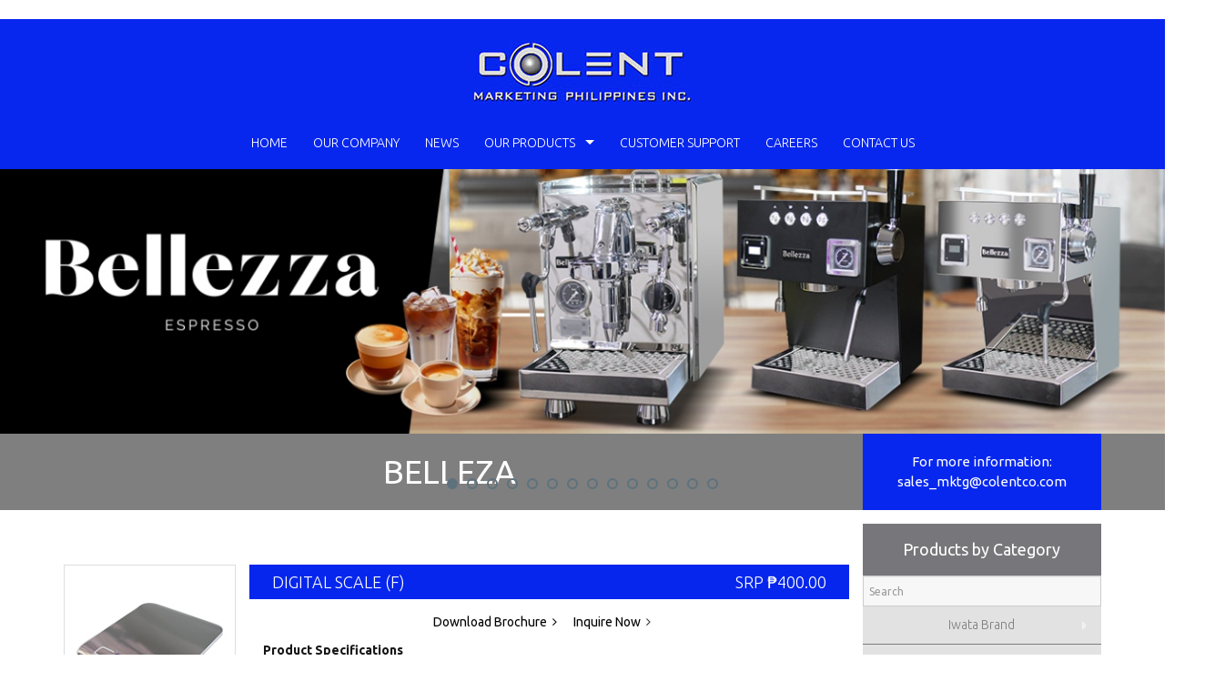

--- FILE ---
content_type: text/html; charset=UTF-8
request_url: https://colentco.com/product/digital-scale-f/
body_size: 11232
content:
<!DOCTYPE html>
<html lang="en">
<head>
    <meta charset="utf-8">
    <meta http-equiv="X-UA-Compatible" content="IE=edge">
    <meta name="viewport" content="width=device-width, initial-scale=1">
    <!-- The above 3 meta tags *must* come first in the head; any other head content must come *after* these tags -->
    <title>Colent Marketing Philippines Inc.  DIGITAL SCALE (F)</title>

    <link href="https://fonts.googleapis.com/css?family=Ubuntu:300,300i,400,400i,500,500i,700,700i" rel="stylesheet"> 
    <link rel="stylesheet" href="https://maxcdn.bootstrapcdn.com/font-awesome/4.5.0/css/font-awesome.min.css">
    <link href="https://colentco.com/wp-content/themes/eddiemachado-bones-79c7610/library/bootstrap.3.3.7/css/bootstrap.min.css" rel="stylesheet">
    <link href="https://colentco.com/wp-content/themes/eddiemachado-bones-79c7610/library/js/libs/superfish/css/superfish.css" rel="stylesheet">
    <link href="https://colentco.com/wp-content/themes/eddiemachado-bones-79c7610/library/js/libs/superfish/css/superfish-vertical.css" rel="stylesheet">
    
    <!-- Important Owl stylesheet -->
    <link rel="stylesheet" href="https://colentco.com/wp-content/themes/eddiemachado-bones-79c7610/library/js/libs/owl-carousel/owl.carousel.css">
     <link rel="stylesheet" href="https://colentco.com/wp-content/themes/eddiemachado-bones-79c7610/library/js/libs/owl-carousel/owl.transitions.css">
    <link rel="stylesheet" href="https://colentco.com/wp-content/themes/eddiemachado-bones-79c7610/library/js/libs/owl-carousel/owl.theme.css">
    
    <!-- HTML5 shim and Respond.js for IE8 support of HTML5 elements and media queries -->
    <!-- WARNING: Respond.js doesn't work if you view the page via file:// -->
    <!--[if lt IE 9]>
    <script src="https://oss.maxcdn.com/html5shiv/3.7.3/html5shiv.min.js"></script>
    <script src="https://oss.maxcdn.com/respond/1.4.2/respond.min.js"></script>
    <![endif]-->

            <meta name='robots' content='max-image-preview:large' />
<script>window._wca = window._wca || [];</script>
<link rel='dns-prefetch' href='//stats.wp.com' />
<link rel='dns-prefetch' href='//fonts.googleapis.com' />
<link rel='dns-prefetch' href='//s.w.org' />
<link rel="alternate" type="application/rss+xml" title="Colent Marketing Philippines Inc. &raquo; Feed" href="https://colentco.com/feed/" />
<link rel="alternate" type="application/rss+xml" title="Colent Marketing Philippines Inc. &raquo; Comments Feed" href="https://colentco.com/comments/feed/" />
<link rel="alternate" type="application/rss+xml" title="Colent Marketing Philippines Inc. &raquo; DIGITAL SCALE (F) Comments Feed" href="https://colentco.com/product/digital-scale-f/feed/" />
<script type="text/javascript">
window._wpemojiSettings = {"baseUrl":"https:\/\/s.w.org\/images\/core\/emoji\/13.1.0\/72x72\/","ext":".png","svgUrl":"https:\/\/s.w.org\/images\/core\/emoji\/13.1.0\/svg\/","svgExt":".svg","source":{"concatemoji":"https:\/\/colentco.com\/wp-includes\/js\/wp-emoji-release.min.js"}};
/*! This file is auto-generated */
!function(e,a,t){var n,r,o,i=a.createElement("canvas"),p=i.getContext&&i.getContext("2d");function s(e,t){var a=String.fromCharCode;p.clearRect(0,0,i.width,i.height),p.fillText(a.apply(this,e),0,0);e=i.toDataURL();return p.clearRect(0,0,i.width,i.height),p.fillText(a.apply(this,t),0,0),e===i.toDataURL()}function c(e){var t=a.createElement("script");t.src=e,t.defer=t.type="text/javascript",a.getElementsByTagName("head")[0].appendChild(t)}for(o=Array("flag","emoji"),t.supports={everything:!0,everythingExceptFlag:!0},r=0;r<o.length;r++)t.supports[o[r]]=function(e){if(!p||!p.fillText)return!1;switch(p.textBaseline="top",p.font="600 32px Arial",e){case"flag":return s([127987,65039,8205,9895,65039],[127987,65039,8203,9895,65039])?!1:!s([55356,56826,55356,56819],[55356,56826,8203,55356,56819])&&!s([55356,57332,56128,56423,56128,56418,56128,56421,56128,56430,56128,56423,56128,56447],[55356,57332,8203,56128,56423,8203,56128,56418,8203,56128,56421,8203,56128,56430,8203,56128,56423,8203,56128,56447]);case"emoji":return!s([10084,65039,8205,55357,56613],[10084,65039,8203,55357,56613])}return!1}(o[r]),t.supports.everything=t.supports.everything&&t.supports[o[r]],"flag"!==o[r]&&(t.supports.everythingExceptFlag=t.supports.everythingExceptFlag&&t.supports[o[r]]);t.supports.everythingExceptFlag=t.supports.everythingExceptFlag&&!t.supports.flag,t.DOMReady=!1,t.readyCallback=function(){t.DOMReady=!0},t.supports.everything||(n=function(){t.readyCallback()},a.addEventListener?(a.addEventListener("DOMContentLoaded",n,!1),e.addEventListener("load",n,!1)):(e.attachEvent("onload",n),a.attachEvent("onreadystatechange",function(){"complete"===a.readyState&&t.readyCallback()})),(n=t.source||{}).concatemoji?c(n.concatemoji):n.wpemoji&&n.twemoji&&(c(n.twemoji),c(n.wpemoji)))}(window,document,window._wpemojiSettings);
</script>
<style type="text/css">
img.wp-smiley,
img.emoji {
	display: inline !important;
	border: none !important;
	box-shadow: none !important;
	height: 1em !important;
	width: 1em !important;
	margin: 0 0.07em !important;
	vertical-align: -0.1em !important;
	background: none !important;
	padding: 0 !important;
}
</style>
	<link rel='stylesheet' id='fmepco-front-css-css'  href='https://colentco.com/wp-content/plugins/fma-product-custom-options/front/css/fmepco_front_style.css' type='text/css' media='all' />
<link rel='stylesheet' id='wp-block-library-css'  href='https://colentco.com/wp-includes/css/dist/block-library/style.min.css' type='text/css' media='all' />
<style id='wp-block-library-inline-css' type='text/css'>
.has-text-align-justify{text-align:justify;}
</style>
<link rel='stylesheet' id='mediaelement-css'  href='https://colentco.com/wp-includes/js/mediaelement/mediaelementplayer-legacy.min.css' type='text/css' media='all' />
<link rel='stylesheet' id='wp-mediaelement-css'  href='https://colentco.com/wp-includes/js/mediaelement/wp-mediaelement.min.css' type='text/css' media='all' />
<style id='global-styles-inline-css' type='text/css'>
body{--wp--preset--color--black: #000000;--wp--preset--color--cyan-bluish-gray: #abb8c3;--wp--preset--color--white: #ffffff;--wp--preset--color--pale-pink: #f78da7;--wp--preset--color--vivid-red: #cf2e2e;--wp--preset--color--luminous-vivid-orange: #ff6900;--wp--preset--color--luminous-vivid-amber: #fcb900;--wp--preset--color--light-green-cyan: #7bdcb5;--wp--preset--color--vivid-green-cyan: #00d084;--wp--preset--color--pale-cyan-blue: #8ed1fc;--wp--preset--color--vivid-cyan-blue: #0693e3;--wp--preset--color--vivid-purple: #9b51e0;--wp--preset--gradient--vivid-cyan-blue-to-vivid-purple: linear-gradient(135deg,rgba(6,147,227,1) 0%,rgb(155,81,224) 100%);--wp--preset--gradient--light-green-cyan-to-vivid-green-cyan: linear-gradient(135deg,rgb(122,220,180) 0%,rgb(0,208,130) 100%);--wp--preset--gradient--luminous-vivid-amber-to-luminous-vivid-orange: linear-gradient(135deg,rgba(252,185,0,1) 0%,rgba(255,105,0,1) 100%);--wp--preset--gradient--luminous-vivid-orange-to-vivid-red: linear-gradient(135deg,rgba(255,105,0,1) 0%,rgb(207,46,46) 100%);--wp--preset--gradient--very-light-gray-to-cyan-bluish-gray: linear-gradient(135deg,rgb(238,238,238) 0%,rgb(169,184,195) 100%);--wp--preset--gradient--cool-to-warm-spectrum: linear-gradient(135deg,rgb(74,234,220) 0%,rgb(151,120,209) 20%,rgb(207,42,186) 40%,rgb(238,44,130) 60%,rgb(251,105,98) 80%,rgb(254,248,76) 100%);--wp--preset--gradient--blush-light-purple: linear-gradient(135deg,rgb(255,206,236) 0%,rgb(152,150,240) 100%);--wp--preset--gradient--blush-bordeaux: linear-gradient(135deg,rgb(254,205,165) 0%,rgb(254,45,45) 50%,rgb(107,0,62) 100%);--wp--preset--gradient--luminous-dusk: linear-gradient(135deg,rgb(255,203,112) 0%,rgb(199,81,192) 50%,rgb(65,88,208) 100%);--wp--preset--gradient--pale-ocean: linear-gradient(135deg,rgb(255,245,203) 0%,rgb(182,227,212) 50%,rgb(51,167,181) 100%);--wp--preset--gradient--electric-grass: linear-gradient(135deg,rgb(202,248,128) 0%,rgb(113,206,126) 100%);--wp--preset--gradient--midnight: linear-gradient(135deg,rgb(2,3,129) 0%,rgb(40,116,252) 100%);--wp--preset--duotone--dark-grayscale: url('#wp-duotone-dark-grayscale');--wp--preset--duotone--grayscale: url('#wp-duotone-grayscale');--wp--preset--duotone--purple-yellow: url('#wp-duotone-purple-yellow');--wp--preset--duotone--blue-red: url('#wp-duotone-blue-red');--wp--preset--duotone--midnight: url('#wp-duotone-midnight');--wp--preset--duotone--magenta-yellow: url('#wp-duotone-magenta-yellow');--wp--preset--duotone--purple-green: url('#wp-duotone-purple-green');--wp--preset--duotone--blue-orange: url('#wp-duotone-blue-orange');--wp--preset--font-size--small: 13px;--wp--preset--font-size--medium: 20px;--wp--preset--font-size--large: 36px;--wp--preset--font-size--x-large: 42px;}.has-black-color{color: var(--wp--preset--color--black) !important;}.has-cyan-bluish-gray-color{color: var(--wp--preset--color--cyan-bluish-gray) !important;}.has-white-color{color: var(--wp--preset--color--white) !important;}.has-pale-pink-color{color: var(--wp--preset--color--pale-pink) !important;}.has-vivid-red-color{color: var(--wp--preset--color--vivid-red) !important;}.has-luminous-vivid-orange-color{color: var(--wp--preset--color--luminous-vivid-orange) !important;}.has-luminous-vivid-amber-color{color: var(--wp--preset--color--luminous-vivid-amber) !important;}.has-light-green-cyan-color{color: var(--wp--preset--color--light-green-cyan) !important;}.has-vivid-green-cyan-color{color: var(--wp--preset--color--vivid-green-cyan) !important;}.has-pale-cyan-blue-color{color: var(--wp--preset--color--pale-cyan-blue) !important;}.has-vivid-cyan-blue-color{color: var(--wp--preset--color--vivid-cyan-blue) !important;}.has-vivid-purple-color{color: var(--wp--preset--color--vivid-purple) !important;}.has-black-background-color{background-color: var(--wp--preset--color--black) !important;}.has-cyan-bluish-gray-background-color{background-color: var(--wp--preset--color--cyan-bluish-gray) !important;}.has-white-background-color{background-color: var(--wp--preset--color--white) !important;}.has-pale-pink-background-color{background-color: var(--wp--preset--color--pale-pink) !important;}.has-vivid-red-background-color{background-color: var(--wp--preset--color--vivid-red) !important;}.has-luminous-vivid-orange-background-color{background-color: var(--wp--preset--color--luminous-vivid-orange) !important;}.has-luminous-vivid-amber-background-color{background-color: var(--wp--preset--color--luminous-vivid-amber) !important;}.has-light-green-cyan-background-color{background-color: var(--wp--preset--color--light-green-cyan) !important;}.has-vivid-green-cyan-background-color{background-color: var(--wp--preset--color--vivid-green-cyan) !important;}.has-pale-cyan-blue-background-color{background-color: var(--wp--preset--color--pale-cyan-blue) !important;}.has-vivid-cyan-blue-background-color{background-color: var(--wp--preset--color--vivid-cyan-blue) !important;}.has-vivid-purple-background-color{background-color: var(--wp--preset--color--vivid-purple) !important;}.has-black-border-color{border-color: var(--wp--preset--color--black) !important;}.has-cyan-bluish-gray-border-color{border-color: var(--wp--preset--color--cyan-bluish-gray) !important;}.has-white-border-color{border-color: var(--wp--preset--color--white) !important;}.has-pale-pink-border-color{border-color: var(--wp--preset--color--pale-pink) !important;}.has-vivid-red-border-color{border-color: var(--wp--preset--color--vivid-red) !important;}.has-luminous-vivid-orange-border-color{border-color: var(--wp--preset--color--luminous-vivid-orange) !important;}.has-luminous-vivid-amber-border-color{border-color: var(--wp--preset--color--luminous-vivid-amber) !important;}.has-light-green-cyan-border-color{border-color: var(--wp--preset--color--light-green-cyan) !important;}.has-vivid-green-cyan-border-color{border-color: var(--wp--preset--color--vivid-green-cyan) !important;}.has-pale-cyan-blue-border-color{border-color: var(--wp--preset--color--pale-cyan-blue) !important;}.has-vivid-cyan-blue-border-color{border-color: var(--wp--preset--color--vivid-cyan-blue) !important;}.has-vivid-purple-border-color{border-color: var(--wp--preset--color--vivid-purple) !important;}.has-vivid-cyan-blue-to-vivid-purple-gradient-background{background: var(--wp--preset--gradient--vivid-cyan-blue-to-vivid-purple) !important;}.has-light-green-cyan-to-vivid-green-cyan-gradient-background{background: var(--wp--preset--gradient--light-green-cyan-to-vivid-green-cyan) !important;}.has-luminous-vivid-amber-to-luminous-vivid-orange-gradient-background{background: var(--wp--preset--gradient--luminous-vivid-amber-to-luminous-vivid-orange) !important;}.has-luminous-vivid-orange-to-vivid-red-gradient-background{background: var(--wp--preset--gradient--luminous-vivid-orange-to-vivid-red) !important;}.has-very-light-gray-to-cyan-bluish-gray-gradient-background{background: var(--wp--preset--gradient--very-light-gray-to-cyan-bluish-gray) !important;}.has-cool-to-warm-spectrum-gradient-background{background: var(--wp--preset--gradient--cool-to-warm-spectrum) !important;}.has-blush-light-purple-gradient-background{background: var(--wp--preset--gradient--blush-light-purple) !important;}.has-blush-bordeaux-gradient-background{background: var(--wp--preset--gradient--blush-bordeaux) !important;}.has-luminous-dusk-gradient-background{background: var(--wp--preset--gradient--luminous-dusk) !important;}.has-pale-ocean-gradient-background{background: var(--wp--preset--gradient--pale-ocean) !important;}.has-electric-grass-gradient-background{background: var(--wp--preset--gradient--electric-grass) !important;}.has-midnight-gradient-background{background: var(--wp--preset--gradient--midnight) !important;}.has-small-font-size{font-size: var(--wp--preset--font-size--small) !important;}.has-medium-font-size{font-size: var(--wp--preset--font-size--medium) !important;}.has-large-font-size{font-size: var(--wp--preset--font-size--large) !important;}.has-x-large-font-size{font-size: var(--wp--preset--font-size--x-large) !important;}
</style>
<link rel='stylesheet' id='altibox-css'  href='https://colentco.com/wp-content/plugins/altibox/public/assets/css/altibox-public.css' type='text/css' media='all' />
<link rel='stylesheet' id='woocommerce-layout-css'  href='//colentco.com/wp-content/plugins/woocommerce/assets/css/woocommerce-layout.css' type='text/css' media='all' />
<link rel='stylesheet' id='woocommerce-smallscreen-css'  href='//colentco.com/wp-content/plugins/woocommerce/assets/css/woocommerce-smallscreen.css' type='text/css' media='only screen and (max-width: 768px)' />
<link rel='stylesheet' id='woocommerce-general-css'  href='//colentco.com/wp-content/plugins/woocommerce/assets/css/woocommerce.css' type='text/css' media='all' />
<link rel='stylesheet' id='aws-style-css'  href='https://colentco.com/wp-content/plugins/advanced-woo-search/assets/css/common.css' type='text/css' media='all' />
<link rel='stylesheet' id='googleFonts-css'  href='//fonts.googleapis.com/css?family=Lato%3A400%2C700%2C400italic%2C700italic' type='text/css' media='all' />
<link rel='stylesheet' id='bones-stylesheet-css'  href='https://colentco.com/wp-content/themes/eddiemachado-bones-79c7610/library/css/style.css' type='text/css' media='all' />
<!--[if lt IE 9]>
<link rel='stylesheet' id='bones-ie-only-css'  href='https://colentco.com/wp-content/themes/eddiemachado-bones-79c7610/library/css/ie.css' type='text/css' media='all' />
<![endif]-->
<link rel='stylesheet' id='jetpack_css-css'  href='https://colentco.com/wp-content/plugins/jetpack/css/jetpack.css' type='text/css' media='all' />
<script type='text/javascript' src='https://colentco.com/wp-content/plugins/fma-product-custom-options/front/js/accounting.min.js' id='fmepco-accounting-js-js'></script>
<script type='text/javascript' src='https://colentco.com/wp-includes/js/jquery/jquery.min.js' id='jquery-core-js'></script>
<script type='text/javascript' src='https://colentco.com/wp-includes/js/jquery/jquery-migrate.min.js' id='jquery-migrate-js'></script>
<script defer type='text/javascript' src='https://stats.wp.com/s-202604.js' id='woocommerce-analytics-js'></script>
<script type='text/javascript' src='https://colentco.com/wp-content/themes/eddiemachado-bones-79c7610/library/js/libs/modernizr.custom.min.js' id='bones-modernizr-js'></script>
<link rel="https://api.w.org/" href="https://colentco.com/wp-json/" /><link rel="alternate" type="application/json" href="https://colentco.com/wp-json/wp/v2/product/5733" /><link rel="canonical" href="https://colentco.com/product/digital-scale-f/" />
<link rel='shortlink' href='https://colentco.com/?p=5733' />
<link rel="alternate" type="application/json+oembed" href="https://colentco.com/wp-json/oembed/1.0/embed?url=https%3A%2F%2Fcolentco.com%2Fproduct%2Fdigital-scale-f%2F" />
<link rel="alternate" type="text/xml+oembed" href="https://colentco.com/wp-json/oembed/1.0/embed?url=https%3A%2F%2Fcolentco.com%2Fproduct%2Fdigital-scale-f%2F&#038;format=xml" />
<script type="text/javascript">
	window._se_plugin_version = '8.1.9';
</script>
<style type='text/css'>img#wpstats{display:none}</style>
		<noscript><style>.woocommerce-product-gallery{ opacity: 1 !important; }</style></noscript>
	<link rel="icon" href="https://colentco.com/wp-content/uploads/2016/12/cropped-ICON-COLENT-32x32.png" sizes="32x32" />
<link rel="icon" href="https://colentco.com/wp-content/uploads/2016/12/cropped-ICON-COLENT-192x192.png" sizes="192x192" />
<link rel="apple-touch-icon" href="https://colentco.com/wp-content/uploads/2016/12/cropped-ICON-COLENT-180x180.png" />
<meta name="msapplication-TileImage" content="https://colentco.com/wp-content/uploads/2016/12/cropped-ICON-COLENT-270x270.png" />
    
        
</head>
<body class="home">
    <font style="opacity:.0"><a href="https://paperwriting.org/">paper writing help</a></font> 
    <header>
        <div class="container">
            <div class="row">
                <div class="col-sm-12 top-wrapper">
                    <div class="align-vertical"><a href="https://colentco.com" id="logo"><img src="https://colentco.com/wp-content/themes/eddiemachado-bones-79c7610/library/images/logo.png" class="img-responsive"></a></div>
                    <div class="toggle pull-right hidden-lg hidden-md "><a href="#" class="toggle-link"><i class="fa fa-bars" aria-hidden="true"></i></a></div>
                </div>
            </div>
        </div>
    </header>
    <nav class="top-menu">
        <div class="container">
            <div class="row">
                <div class="col-md-12">                    
                    <div class="cent">
						<ul id="menu-main-menu" class="sf-menu hidden-xs text-uppercase"><li id="menu-item-10" class="menu-item menu-item-type-custom menu-item-object-custom menu-item-home menu-item-10"><a href="http://colentco.com/">Home</a></li>
<li id="menu-item-24" class="menu-item menu-item-type-post_type menu-item-object-page menu-item-24"><a href="https://colentco.com/our-company/">Our Company</a></li>
<li id="menu-item-63" class="menu-item menu-item-type-post_type menu-item-object-page menu-item-63"><a href="https://colentco.com/news/">News</a></li>
<li id="menu-item-62" class="menu-item menu-item-type-post_type menu-item-object-page menu-item-has-children menu-item-62"><a href="https://colentco.com/?page_id=53">Our Products</a>
<ul class="sub-menu">
	<li id="menu-item-157" class="menu-item menu-item-type-post_type menu-item-object-page menu-item-157"><a href="https://colentco.com/iwata-products/">Iwata Brand</a></li>
	<li id="menu-item-4040" class="menu-item menu-item-type-post_type menu-item-object-page menu-item-4040"><a href="https://colentco.com/tornado-products/">Tornado Brand</a></li>
	<li id="menu-item-156" class="menu-item menu-item-type-post_type menu-item-object-page menu-item-156"><a href="https://colentco.com/our-products/digital-printers/">DNP Digital Printers</a></li>
	<li id="menu-item-6330" class="menu-item menu-item-type-taxonomy menu-item-object-product_cat menu-item-6330"><a href="https://colentco.com/product-category/selfie-photobooth/">Selfie Photobooth</a></li>
	<li id="menu-item-154" class="menu-item menu-item-type-post_type menu-item-object-page menu-item-154"><a href="https://colentco.com/our-products/coffee-machinessupplies/">Coffee Machines/Supplies</a></li>
	<li id="menu-item-6331" class="menu-item menu-item-type-taxonomy menu-item-object-product_cat menu-item-6331"><a href="https://colentco.com/product-category/bellezza/">Bellezza Brand</a></li>
	<li id="menu-item-155" class="menu-item menu-item-type-post_type menu-item-object-page menu-item-155"><a href="https://colentco.com/our-products/office-equipments/">Office Equipment</a></li>
	<li id="menu-item-152" class="menu-item menu-item-type-post_type menu-item-object-page menu-item-152"><a href="https://colentco.com/cameras/">Cameras</a></li>
	<li id="menu-item-153" class="menu-item menu-item-type-post_type menu-item-object-page menu-item-153"><a href="https://colentco.com/photographic-supplies/">Photographic Supplies</a></li>
</ul>
</li>
<li id="menu-item-61" class="menu-item menu-item-type-post_type menu-item-object-page menu-item-61"><a href="https://colentco.com/customer-support/">Customer Support</a></li>
<li id="menu-item-60" class="menu-item menu-item-type-post_type menu-item-object-page menu-item-60"><a href="https://colentco.com/careers/">Careers</a></li>
<li id="menu-item-35" class="menu-item menu-item-type-post_type menu-item-object-page menu-item-35"><a href="https://colentco.com/contact-us/">Contact Us</a></li>
</ul>                    </div>
               </div>
               <div class="col-md-4 hidden">
                    <div id="sb-search" class="sb-search pull-right ">
                        <form>
                            <input class="sb-search-input" placeholder="Enter your search term..." type="text" value="" name="search" id="search">
                            <input class="sb-search-submit" type="submit" value="">
                            <i class="fa fa-search sb-icon-search"></i>
                        </form>
                    </div>
                </div>
            </div>
        </div>

        <div class="mobile hidden-lg hidden-md">
            <ul id="menu-main-menu-1" class="mobile-nav"><li class="menu-item menu-item-type-custom menu-item-object-custom menu-item-home menu-item-10"><a href="http://colentco.com/">Home</a></li>
<li class="menu-item menu-item-type-post_type menu-item-object-page menu-item-24"><a href="https://colentco.com/our-company/">Our Company</a></li>
<li class="menu-item menu-item-type-post_type menu-item-object-page menu-item-63"><a href="https://colentco.com/news/">News</a></li>
<li class="menu-item menu-item-type-post_type menu-item-object-page menu-item-has-children menu-item-62"><a href="https://colentco.com/?page_id=53">Our Products</a>
<ul class="sub-menu">
	<li class="menu-item menu-item-type-post_type menu-item-object-page menu-item-157"><a href="https://colentco.com/iwata-products/">Iwata Brand</a></li>
	<li class="menu-item menu-item-type-post_type menu-item-object-page menu-item-4040"><a href="https://colentco.com/tornado-products/">Tornado Brand</a></li>
	<li class="menu-item menu-item-type-post_type menu-item-object-page menu-item-156"><a href="https://colentco.com/our-products/digital-printers/">DNP Digital Printers</a></li>
	<li class="menu-item menu-item-type-taxonomy menu-item-object-product_cat menu-item-6330"><a href="https://colentco.com/product-category/selfie-photobooth/">Selfie Photobooth</a></li>
	<li class="menu-item menu-item-type-post_type menu-item-object-page menu-item-154"><a href="https://colentco.com/our-products/coffee-machinessupplies/">Coffee Machines/Supplies</a></li>
	<li class="menu-item menu-item-type-taxonomy menu-item-object-product_cat menu-item-6331"><a href="https://colentco.com/product-category/bellezza/">Bellezza Brand</a></li>
	<li class="menu-item menu-item-type-post_type menu-item-object-page menu-item-155"><a href="https://colentco.com/our-products/office-equipments/">Office Equipment</a></li>
	<li class="menu-item menu-item-type-post_type menu-item-object-page menu-item-152"><a href="https://colentco.com/cameras/">Cameras</a></li>
	<li class="menu-item menu-item-type-post_type menu-item-object-page menu-item-153"><a href="https://colentco.com/photographic-supplies/">Photographic Supplies</a></li>
</ul>
</li>
<li class="menu-item menu-item-type-post_type menu-item-object-page menu-item-61"><a href="https://colentco.com/customer-support/">Customer Support</a></li>
<li class="menu-item menu-item-type-post_type menu-item-object-page menu-item-60"><a href="https://colentco.com/careers/">Careers</a></li>
<li class="menu-item menu-item-type-post_type menu-item-object-page menu-item-35"><a href="https://colentco.com/contact-us/">Contact Us</a></li>
</ul>        </div>

    </nav>
        
    <div class="owl-carousel home-slider">
                                    
               
                    <div class="single">
                        <img width="1337" height="356" src="https://colentco.com/wp-content/uploads/2025/07/BELLEZA.jpg" class="attachment-full size-full wp-post-image" alt="" loading="lazy" srcset="https://colentco.com/wp-content/uploads/2025/07/BELLEZA.jpg 1337w, https://colentco.com/wp-content/uploads/2025/07/BELLEZA-300x80.jpg 300w, https://colentco.com/wp-content/uploads/2025/07/BELLEZA-1024x273.jpg 1024w, https://colentco.com/wp-content/uploads/2025/07/BELLEZA-768x204.jpg 768w" sizes="(max-width: 1337px) 100vw, 1337px" />                        <div class="banner-caption">
                            <div class="container">
                                <div class="row">
                                    <div class="col-md-9">
                                        <div class="text-center">
                                            <div class="caption">BELLEZA</div>
                                        </div>
                                    </div>
                                    <div class="col-md-3">
                                        <div class="more-info text-center">                        
                                            For more information:<br>
                                            <a href="#">sales_mktg@colentco.com</a>
                                        </div>
                                    </div>                
                                </div>
                            </div>
                        </div>                           
                    </div>    


                
               
                    <div class="single">
                        <img width="1350" height="360" src="https://colentco.com/wp-content/uploads/2025/07/SELFIE-PHOTOBOOTH.jpg" class="attachment-full size-full wp-post-image" alt="" loading="lazy" srcset="https://colentco.com/wp-content/uploads/2025/07/SELFIE-PHOTOBOOTH.jpg 1350w, https://colentco.com/wp-content/uploads/2025/07/SELFIE-PHOTOBOOTH-300x80.jpg 300w, https://colentco.com/wp-content/uploads/2025/07/SELFIE-PHOTOBOOTH-1024x273.jpg 1024w, https://colentco.com/wp-content/uploads/2025/07/SELFIE-PHOTOBOOTH-768x205.jpg 768w" sizes="(max-width: 1350px) 100vw, 1350px" />                        <div class="banner-caption">
                            <div class="container">
                                <div class="row">
                                    <div class="col-md-9">
                                        <div class="text-center">
                                            <div class="caption">SELFIE PHOTOBOOTH</div>
                                        </div>
                                    </div>
                                    <div class="col-md-3">
                                        <div class="more-info text-center">                        
                                            For more information:<br>
                                            <a href="#">sales_mktg@colentco.com</a>
                                        </div>
                                    </div>                
                                </div>
                            </div>
                        </div>                           
                    </div>    


                
               
                    <div class="single">
                        <img width="1350" height="360" src="https://colentco.com/wp-content/uploads/2022/01/Industrial-Ceiling-Fan.jpg" class="attachment-full size-full wp-post-image" alt="" loading="lazy" srcset="https://colentco.com/wp-content/uploads/2022/01/Industrial-Ceiling-Fan.jpg 1350w, https://colentco.com/wp-content/uploads/2022/01/Industrial-Ceiling-Fan-300x80.jpg 300w, https://colentco.com/wp-content/uploads/2022/01/Industrial-Ceiling-Fan-768x205.jpg 768w, https://colentco.com/wp-content/uploads/2022/01/Industrial-Ceiling-Fan-1024x273.jpg 1024w" sizes="(max-width: 1350px) 100vw, 1350px" />                        <div class="banner-caption">
                            <div class="container">
                                <div class="row">
                                    <div class="col-md-9">
                                        <div class="text-center">
                                            <div class="caption">Industrial Ceiling Fan</div>
                                        </div>
                                    </div>
                                    <div class="col-md-3">
                                        <div class="more-info text-center">                        
                                            For more information:<br>
                                            <a href="#">sales_mktg@colentco.com</a>
                                        </div>
                                    </div>                
                                </div>
                            </div>
                        </div>                           
                    </div>    


                
               
                    <div class="single">
                        <img width="1350" height="360" src="https://colentco.com/wp-content/uploads/2022/01/OFFICE-EQUIPMENT.jpg" class="attachment-full size-full wp-post-image" alt="" loading="lazy" srcset="https://colentco.com/wp-content/uploads/2022/01/OFFICE-EQUIPMENT.jpg 1350w, https://colentco.com/wp-content/uploads/2022/01/OFFICE-EQUIPMENT-300x80.jpg 300w, https://colentco.com/wp-content/uploads/2022/01/OFFICE-EQUIPMENT-768x205.jpg 768w, https://colentco.com/wp-content/uploads/2022/01/OFFICE-EQUIPMENT-1024x273.jpg 1024w" sizes="(max-width: 1350px) 100vw, 1350px" />                        <div class="banner-caption">
                            <div class="container">
                                <div class="row">
                                    <div class="col-md-9">
                                        <div class="text-center">
                                            <div class="caption">Office Equipment</div>
                                        </div>
                                    </div>
                                    <div class="col-md-3">
                                        <div class="more-info text-center">                        
                                            For more information:<br>
                                            <a href="#">sales_mktg@colentco.com</a>
                                        </div>
                                    </div>                
                                </div>
                            </div>
                        </div>                           
                    </div>    


                
               
                    <div class="single">
                        <img width="1350" height="360" src="https://colentco.com/wp-content/uploads/2020/02/Tornado-Brand.jpg" class="attachment-full size-full wp-post-image" alt="" loading="lazy" srcset="https://colentco.com/wp-content/uploads/2020/02/Tornado-Brand.jpg 1350w, https://colentco.com/wp-content/uploads/2020/02/Tornado-Brand-300x80.jpg 300w, https://colentco.com/wp-content/uploads/2020/02/Tornado-Brand-768x205.jpg 768w, https://colentco.com/wp-content/uploads/2020/02/Tornado-Brand-1024x273.jpg 1024w" sizes="(max-width: 1350px) 100vw, 1350px" />                        <div class="banner-caption">
                            <div class="container">
                                <div class="row">
                                    <div class="col-md-9">
                                        <div class="text-center">
                                            <div class="caption">Tornado Industrial Fan</div>
                                        </div>
                                    </div>
                                    <div class="col-md-3">
                                        <div class="more-info text-center">                        
                                            For more information:<br>
                                            <a href="#">sales_mktg@colentco.com</a>
                                        </div>
                                    </div>                
                                </div>
                            </div>
                        </div>                           
                    </div>    


                
               
                    <div class="single">
                        <img width="1350" height="395" src="https://colentco.com/wp-content/uploads/2020/02/08-VACUUM-1.jpg" class="attachment-full size-full wp-post-image" alt="" loading="lazy" srcset="https://colentco.com/wp-content/uploads/2020/02/08-VACUUM-1.jpg 1350w, https://colentco.com/wp-content/uploads/2020/02/08-VACUUM-1-300x88.jpg 300w, https://colentco.com/wp-content/uploads/2020/02/08-VACUUM-1-768x225.jpg 768w, https://colentco.com/wp-content/uploads/2020/02/08-VACUUM-1-1024x300.jpg 1024w" sizes="(max-width: 1350px) 100vw, 1350px" />                        <div class="banner-caption">
                            <div class="container">
                                <div class="row">
                                    <div class="col-md-9">
                                        <div class="text-center">
                                            <div class="caption">Wet &#038; Dry Vacuum Cleaner</div>
                                        </div>
                                    </div>
                                    <div class="col-md-3">
                                        <div class="more-info text-center">                        
                                            For more information:<br>
                                            <a href="#">sales_mktg@colentco.com</a>
                                        </div>
                                    </div>                
                                </div>
                            </div>
                        </div>                           
                    </div>    


                
               
                    <div class="single">
                        <img width="1350" height="395" src="https://colentco.com/wp-content/uploads/2020/02/07-AIR-VENTILATION.jpg" class="attachment-full size-full wp-post-image" alt="" loading="lazy" srcset="https://colentco.com/wp-content/uploads/2020/02/07-AIR-VENTILATION.jpg 1350w, https://colentco.com/wp-content/uploads/2020/02/07-AIR-VENTILATION-300x88.jpg 300w, https://colentco.com/wp-content/uploads/2020/02/07-AIR-VENTILATION-768x225.jpg 768w, https://colentco.com/wp-content/uploads/2020/02/07-AIR-VENTILATION-1024x300.jpg 1024w" sizes="(max-width: 1350px) 100vw, 1350px" />                        <div class="banner-caption">
                            <div class="container">
                                <div class="row">
                                    <div class="col-md-9">
                                        <div class="text-center">
                                            <div class="caption">AIR VENTILATION</div>
                                        </div>
                                    </div>
                                    <div class="col-md-3">
                                        <div class="more-info text-center">                        
                                            For more information:<br>
                                            <a href="#">sales_mktg@colentco.com</a>
                                        </div>
                                    </div>                
                                </div>
                            </div>
                        </div>                           
                    </div>    


                
               
                    <div class="single">
                        <img width="1350" height="360" src="https://colentco.com/wp-content/uploads/2017/07/water-dispenser.jpg" class="attachment-full size-full wp-post-image" alt="" loading="lazy" srcset="https://colentco.com/wp-content/uploads/2017/07/water-dispenser.jpg 1350w, https://colentco.com/wp-content/uploads/2017/07/water-dispenser-300x80.jpg 300w, https://colentco.com/wp-content/uploads/2017/07/water-dispenser-768x205.jpg 768w, https://colentco.com/wp-content/uploads/2017/07/water-dispenser-1024x273.jpg 1024w" sizes="(max-width: 1350px) 100vw, 1350px" />                        <div class="banner-caption">
                            <div class="container">
                                <div class="row">
                                    <div class="col-md-9">
                                        <div class="text-center">
                                            <div class="caption">Water Dispenser</div>
                                        </div>
                                    </div>
                                    <div class="col-md-3">
                                        <div class="more-info text-center">                        
                                            For more information:<br>
                                            <a href="#">sales_mktg@colentco.com</a>
                                        </div>
                                    </div>                
                                </div>
                            </div>
                        </div>                           
                    </div>    


                
               
                    <div class="single">
                        <img width="1350" height="395" src="https://colentco.com/wp-content/uploads/2017/02/HAND-DRYER.jpg" class="attachment-full size-full wp-post-image" alt="" loading="lazy" srcset="https://colentco.com/wp-content/uploads/2017/02/HAND-DRYER.jpg 1350w, https://colentco.com/wp-content/uploads/2017/02/HAND-DRYER-300x88.jpg 300w, https://colentco.com/wp-content/uploads/2017/02/HAND-DRYER-768x225.jpg 768w, https://colentco.com/wp-content/uploads/2017/02/HAND-DRYER-1024x300.jpg 1024w" sizes="(max-width: 1350px) 100vw, 1350px" />                        <div class="banner-caption">
                            <div class="container">
                                <div class="row">
                                    <div class="col-md-9">
                                        <div class="text-center">
                                            <div class="caption">Hand Dryer</div>
                                        </div>
                                    </div>
                                    <div class="col-md-3">
                                        <div class="more-info text-center">                        
                                            For more information:<br>
                                            <a href="#">sales_mktg@colentco.com</a>
                                        </div>
                                    </div>                
                                </div>
                            </div>
                        </div>                           
                    </div>    


                
               
                    <div class="single">
                        <img width="1350" height="395" src="https://colentco.com/wp-content/uploads/2017/02/04-AIR-CURTAIN.jpg" class="attachment-full size-full wp-post-image" alt="" loading="lazy" srcset="https://colentco.com/wp-content/uploads/2017/02/04-AIR-CURTAIN.jpg 1350w, https://colentco.com/wp-content/uploads/2017/02/04-AIR-CURTAIN-300x88.jpg 300w, https://colentco.com/wp-content/uploads/2017/02/04-AIR-CURTAIN-768x225.jpg 768w, https://colentco.com/wp-content/uploads/2017/02/04-AIR-CURTAIN-1024x300.jpg 1024w" sizes="(max-width: 1350px) 100vw, 1350px" />                        <div class="banner-caption">
                            <div class="container">
                                <div class="row">
                                    <div class="col-md-9">
                                        <div class="text-center">
                                            <div class="caption">Air Curtain</div>
                                        </div>
                                    </div>
                                    <div class="col-md-3">
                                        <div class="more-info text-center">                        
                                            For more information:<br>
                                            <a href="#">sales_mktg@colentco.com</a>
                                        </div>
                                    </div>                
                                </div>
                            </div>
                        </div>                           
                    </div>    


                
               
                    <div class="single">
                        <img width="1350" height="395" src="https://colentco.com/wp-content/uploads/2016/12/03-MINI-FAN.jpg" class="attachment-full size-full wp-post-image" alt="" loading="lazy" srcset="https://colentco.com/wp-content/uploads/2016/12/03-MINI-FAN.jpg 1350w, https://colentco.com/wp-content/uploads/2016/12/03-MINI-FAN-300x88.jpg 300w, https://colentco.com/wp-content/uploads/2016/12/03-MINI-FAN-768x225.jpg 768w, https://colentco.com/wp-content/uploads/2016/12/03-MINI-FAN-1024x300.jpg 1024w" sizes="(max-width: 1350px) 100vw, 1350px" />                        <div class="banner-caption">
                            <div class="container">
                                <div class="row">
                                    <div class="col-md-9">
                                        <div class="text-center">
                                            <div class="caption">Portable Mini Fan Series</div>
                                        </div>
                                    </div>
                                    <div class="col-md-3">
                                        <div class="more-info text-center">                        
                                            For more information:<br>
                                            <a href="#">sales_mktg@colentco.com</a>
                                        </div>
                                    </div>                
                                </div>
                            </div>
                        </div>                           
                    </div>    


                
               
                    <div class="single">
                        <img width="1350" height="365" src="https://colentco.com/wp-content/uploads/2016/12/LA-CARIMALI.jpg" class="attachment-full size-full wp-post-image" alt="" loading="lazy" srcset="https://colentco.com/wp-content/uploads/2016/12/LA-CARIMALI.jpg 1350w, https://colentco.com/wp-content/uploads/2016/12/LA-CARIMALI-300x81.jpg 300w, https://colentco.com/wp-content/uploads/2016/12/LA-CARIMALI-768x208.jpg 768w, https://colentco.com/wp-content/uploads/2016/12/LA-CARIMALI-1024x277.jpg 1024w" sizes="(max-width: 1350px) 100vw, 1350px" />                        <div class="banner-caption">
                            <div class="container">
                                <div class="row">
                                    <div class="col-md-9">
                                        <div class="text-center">
                                            <div class="caption">Traditional and Fully Automatic Coffee Machine</div>
                                        </div>
                                    </div>
                                    <div class="col-md-3">
                                        <div class="more-info text-center">                        
                                            For more information:<br>
                                            <a href="#">sales_mktg@colentco.com</a>
                                        </div>
                                    </div>                
                                </div>
                            </div>
                        </div>                           
                    </div>    


                
               
                    <div class="single">
                        <img width="1337" height="342" src="https://colentco.com/wp-content/uploads/2016/12/qw410-digital-photo-printer-website-banner-template.jpg" class="attachment-full size-full wp-post-image" alt="" loading="lazy" srcset="https://colentco.com/wp-content/uploads/2016/12/qw410-digital-photo-printer-website-banner-template.jpg 1337w, https://colentco.com/wp-content/uploads/2016/12/qw410-digital-photo-printer-website-banner-template-300x77.jpg 300w, https://colentco.com/wp-content/uploads/2016/12/qw410-digital-photo-printer-website-banner-template-1024x262.jpg 1024w, https://colentco.com/wp-content/uploads/2016/12/qw410-digital-photo-printer-website-banner-template-768x196.jpg 768w" sizes="(max-width: 1337px) 100vw, 1337px" />                        <div class="banner-caption">
                            <div class="container">
                                <div class="row">
                                    <div class="col-md-9">
                                        <div class="text-center">
                                            <div class="caption">Digital Photo Printer</div>
                                        </div>
                                    </div>
                                    <div class="col-md-3">
                                        <div class="more-info text-center">                        
                                            For more information:<br>
                                            <a href="#">sales_mktg@colentco.com</a>
                                        </div>
                                    </div>                
                                </div>
                            </div>
                        </div>                           
                    </div>    


                
               
                    <div class="single">
                        <img width="1350" height="360" src="https://colentco.com/wp-content/uploads/2016/12/IWATA-INDUSTRIAL.jpg" class="attachment-full size-full wp-post-image" alt="" loading="lazy" srcset="https://colentco.com/wp-content/uploads/2016/12/IWATA-INDUSTRIAL.jpg 1350w, https://colentco.com/wp-content/uploads/2016/12/IWATA-INDUSTRIAL-300x80.jpg 300w, https://colentco.com/wp-content/uploads/2016/12/IWATA-INDUSTRIAL-768x205.jpg 768w, https://colentco.com/wp-content/uploads/2016/12/IWATA-INDUSTRIAL-1024x273.jpg 1024w" sizes="(max-width: 1350px) 100vw, 1350px" />                        <div class="banner-caption">
                            <div class="container">
                                <div class="row">
                                    <div class="col-md-9">
                                        <div class="text-center">
                                            <div class="caption">Industrial Evaporative Air cooler and Fan series</div>
                                        </div>
                                    </div>
                                    <div class="col-md-3">
                                        <div class="more-info text-center">                        
                                            For more information:<br>
                                            <a href="#">sales_mktg@colentco.com</a>
                                        </div>
                                    </div>                
                                </div>
                            </div>
                        </div>                           
                    </div>    


                                </div>

    <div class="home-sections">
        <section class="credits">
            <div class="container">
                <div class="row">
                    <div class="col-md-9 inner-content">
                            <div class="margin-bottom">
                                <h3 class="heading"></h3>
                            </div>
				 			
																<div class="row">
								
									<div class="col-sm-3">
				                        		                                    <img width="200" height="200" src="https://colentco.com/wp-content/uploads/2023/10/DIGITAL-SCALE-F.jpg" class="img-responsive product-item wp-post-image" alt="" srcset="https://colentco.com/wp-content/uploads/2023/10/DIGITAL-SCALE-F.jpg 200w, https://colentco.com/wp-content/uploads/2023/10/DIGITAL-SCALE-F-150x150.jpg 150w, https://colentco.com/wp-content/uploads/2023/10/DIGITAL-SCALE-F-180x180.jpg 180w, https://colentco.com/wp-content/uploads/2023/10/DIGITAL-SCALE-F-125x125.jpg 125w" sizes="(max-width: 200px) 100vw, 200px" />		                                																			
									</div>
									<div class="col-sm-9">
										<div class="product-heading row clearfix margin-bottom-sm">
											<div class="col-md-6">
											<h4>DIGITAL SCALE (F)</h4>
											</div>
											<div class="col-md-6 pull-right">
												
	<div class="pull-right">
		<h4>SRP <span class="woocommerce-Price-amount amount"><span class="woocommerce-Price-currencySymbol">&#8369;</span>400.00</span></h4>
	</div>
										
											</div>
										</div>
										<div class="cent">
										<ul class="download-links">
											<li><a href="https://colentco.com/wp-content/uploads/2023/10/DIGITAL-SCALE-F-no-price.jpg" target="_blank">Download Brochure&nbsp;&nbsp;<i class="fa fa-angle-right" aria-hidden="true"></i></a></li>
											<li><a href="https://colentco.com/contact-us">Inquire Now</a>&nbsp;&nbsp;<i class="fa fa-angle-right" aria-hidden="true"></i></li>
										</ul>
										</div>
										<div class="margin-bottom-xs"><strong>Product Specifications</strong></div>
										<img loading="lazy" width="110" height="61" class="wp-image-1819" src="http://colentco.com/wp-content/uploads/2017/01/NEW2.jpg" alt="new2" />
<p>• Compact and lightweight design<br />
• Easy to use<br />
• Large LED Digital screen<br />
• Display modeL g / oz / lb:oz<br />
• Easy view LCD display<br />
• Low battery indication / Overload indication<br />
• Auto / Manual shut-off<br />
• Maximum 5kg<br />
• Powered by 2pcs AAA battery<br />
• Color: Silver</p>
<p>Dimensions: (L)180 x (W)140 x (H)18 mm</p>
<p>&nbsp;</p>
									</div>

																<div class="cent"></div>
								</div>
								
								
                        
                    </div>
                    <div class="col-md-3 sidebar">
                            <div class="what-new margin-bottom">
                                <div class="heading">Products by Category</div>
                                <div>                                    <div class="aws-container" data-url="https://colentco.com/wp-admin/admin-ajax.php" data-siteurl="https://colentco.com" data-show-loader="true" data-show-page="false" data-use-analytics="false" data-min-chars="1" ><form class="aws-search-form" action="https://colentco.com" method="get" role="search" ><input  type="text" name="s" value="" class="aws-search-field form-control" placeholder="Search" autocomplete="off" /><input type="hidden" name="post_type" value="product"><input type="hidden" name="type_aws" value="true"><div class="aws-search-result" style="display: none;"></div></form></div>                                    
                                </div>      
                                <div class="content">
                                    <ul id="menu-product-category-menu" class="sf-menu sf-vertical hidden-sm hidden-xs"><li id="menu-item-84" class="menu-item menu-item-type-post_type menu-item-object-page menu-item-has-children menu-item-84"><a href="https://colentco.com/iwata-products/">Iwata Brand</a>
<ul class="sub-menu">
	<li id="menu-item-105" class="menu-item menu-item-type-taxonomy menu-item-object-product_cat menu-item-has-children menu-item-105"><a href="https://colentco.com/product-category/evaporative-air-cooler/">Evaporative Air Cooler</a>
	<ul class="sub-menu">
		<li id="menu-item-2932" class="menu-item menu-item-type-taxonomy menu-item-object-product_cat menu-item-2932"><a href="https://colentco.com/product-category/non-industrial-air-cooler/">Non-Industrial Air Cooler</a></li>
		<li id="menu-item-2934" class="menu-item menu-item-type-taxonomy menu-item-object-product_cat menu-item-2934"><a href="https://colentco.com/product-category/industrial-air-cooler/">Industrial Air Cooler</a></li>
		<li id="menu-item-5979" class="menu-item menu-item-type-taxonomy menu-item-object-product_cat menu-item-5979"><a href="https://colentco.com/product-category/inverter-air-cooler-series/">Inverter Air Cooler series</a></li>
		<li id="menu-item-6000" class="menu-item menu-item-type-taxonomy menu-item-object-product_cat menu-item-6000"><a href="https://colentco.com/product-category/hybrid-series/">HYBRID series</a></li>
	</ul>
</li>
	<li id="menu-item-5822" class="menu-item menu-item-type-taxonomy menu-item-object-product_cat menu-item-5822"><a href="https://colentco.com/product-category/industrial-stand-fan/">Industrial Stand Fan</a></li>
	<li id="menu-item-5823" class="menu-item menu-item-type-taxonomy menu-item-object-product_cat menu-item-5823"><a href="https://colentco.com/product-category/industrial-wall-fan/">Industrial Wall Fan</a></li>
	<li id="menu-item-5824" class="menu-item menu-item-type-taxonomy menu-item-object-product_cat menu-item-5824"><a href="https://colentco.com/product-category/industrial-tripod-fan/">Industrial Tripod Fan</a></li>
	<li id="menu-item-5820" class="menu-item menu-item-type-taxonomy menu-item-object-product_cat menu-item-5820"><a href="https://colentco.com/product-category/industrial-floor-fan/">Industrial Floor Fan</a></li>
	<li id="menu-item-5827" class="menu-item menu-item-type-taxonomy menu-item-object-product_cat menu-item-5827"><a href="https://colentco.com/product-category/industrial-drum-fan/">Industrial Drum Fan</a></li>
	<li id="menu-item-5825" class="menu-item menu-item-type-taxonomy menu-item-object-product_cat menu-item-5825"><a href="https://colentco.com/product-category/industrial-exhaust-fan/">Industrial Exhaust Fan</a></li>
	<li id="menu-item-5826" class="menu-item menu-item-type-taxonomy menu-item-object-product_cat menu-item-has-children menu-item-5826"><a href="https://colentco.com/product-category/industrial-ventilator-fan/">Industrial Ventilator Fan</a>
	<ul class="sub-menu">
		<li id="menu-item-5877" class="menu-item menu-item-type-taxonomy menu-item-object-product_cat menu-item-5877"><a href="https://colentco.com/product-category/all-ventilators-pipes/">All VENTILATORS &amp; PIPES</a></li>
		<li id="menu-item-5878" class="menu-item menu-item-type-taxonomy menu-item-object-product_cat menu-item-5878"><a href="https://colentco.com/product-category/mixed-flow-fan/">MIXED FLOW FAN</a></li>
	</ul>
</li>
	<li id="menu-item-5869" class="menu-item menu-item-type-taxonomy menu-item-object-product_cat menu-item-5869"><a href="https://colentco.com/product-category/hvls-drum-fan/">HVLS (FLOOR) DRUM FAN</a></li>
	<li id="menu-item-6544" class="menu-item menu-item-type-taxonomy menu-item-object-product_cat menu-item-6544"><a href="https://colentco.com/product-category/hvls-floor-tripod-fan/">HVLS (FLOOR) TRIPOD FAN</a></li>
	<li id="menu-item-5871" class="menu-item menu-item-type-taxonomy menu-item-object-product_cat menu-item-5871"><a href="https://colentco.com/product-category/hvls-wall-drum-fans/">HVLS (WALL) DRUM FAN</a></li>
	<li id="menu-item-4706" class="menu-item menu-item-type-taxonomy menu-item-object-product_cat menu-item-4706"><a href="https://colentco.com/product-category/hvls-industrial-ceiling-fan/">HVLS (CEILING) INDUSTRIAL FAN</a></li>
	<li id="menu-item-104" class="menu-item menu-item-type-taxonomy menu-item-object-product_cat menu-item-104"><a href="https://colentco.com/product-category/electric-fan/">Electric Fan</a></li>
	<li id="menu-item-1046" class="menu-item menu-item-type-taxonomy menu-item-object-product_cat menu-item-1046"><a href="https://colentco.com/product-category/rechargeable-portable-mini-fan/">Rechargeable Portable Mini Fan</a></li>
	<li id="menu-item-115" class="menu-item menu-item-type-taxonomy menu-item-object-product_cat menu-item-115"><a href="https://colentco.com/product-category/ultrasonic-mist-fan/">Ultrasonic Mist Fan</a></li>
	<li id="menu-item-6413" class="menu-item menu-item-type-taxonomy menu-item-object-product_cat menu-item-6413"><a href="https://colentco.com/product-category/ceiling-exhaust-fan/">CEILING EXHAUST FAN</a></li>
	<li id="menu-item-6414" class="menu-item menu-item-type-taxonomy menu-item-object-product_cat menu-item-6414"><a href="https://colentco.com/product-category/mixed-flow-fan/">MIXED FLOW FAN</a></li>
	<li id="menu-item-4181" class="menu-item menu-item-type-taxonomy menu-item-object-product_cat menu-item-4181"><a href="https://colentco.com/product-category/led-lamp-with-circulator-fan/">COMMERCIAL/RESIDENTIAL CEILING FANS</a></li>
	<li id="menu-item-2053" class="menu-item menu-item-type-taxonomy menu-item-object-product_cat menu-item-2053"><a href="https://colentco.com/product-category/air-curtain/">Air Curtain</a></li>
	<li id="menu-item-27" class="menu-item menu-item-type-taxonomy menu-item-object-product_cat menu-item-27"><a href="https://colentco.com/product-category/iwata-products/">Home and Kitchen Appliance</a></li>
	<li id="menu-item-116" class="menu-item menu-item-type-taxonomy menu-item-object-product_cat menu-item-116"><a href="https://colentco.com/product-category/water-dispenser/">Water Dispenser</a></li>
	<li id="menu-item-85" class="menu-item menu-item-type-taxonomy menu-item-object-product_cat menu-item-85"><a href="https://colentco.com/product-category/vacuum-cleaner/">Vacuum Cleaner</a></li>
	<li id="menu-item-106" class="menu-item menu-item-type-taxonomy menu-item-object-product_cat menu-item-106"><a href="https://colentco.com/product-category/hand-dryers/">Hand Dryer</a></li>
	<li id="menu-item-107" class="menu-item menu-item-type-taxonomy menu-item-object-product_cat menu-item-107"><a href="https://colentco.com/product-category/hygiene-solutions/">Hygiene Solutions</a></li>
	<li id="menu-item-111" class="menu-item menu-item-type-taxonomy menu-item-object-product_cat menu-item-111"><a href="https://colentco.com/product-category/pest-control/">Pest Control</a></li>
	<li id="menu-item-141" class="menu-item menu-item-type-taxonomy menu-item-object-product_cat menu-item-141"><a href="https://colentco.com/product-category/heat-direct-impulse-sealer/">Packaging Equipment</a></li>
	<li id="menu-item-109" class="menu-item menu-item-type-taxonomy menu-item-object-product_cat menu-item-109"><a href="https://colentco.com/product-category/inverter-generators/">Inverter Generator</a></li>
	<li id="menu-item-143" class="menu-item menu-item-type-taxonomy menu-item-object-product_cat menu-item-143"><a href="https://colentco.com/product-category/paper-shredder/">Paper Shredder</a></li>
	<li id="menu-item-139" class="menu-item menu-item-type-taxonomy menu-item-object-product_cat menu-item-139"><a href="https://colentco.com/product-category/bundy-clocks/">Time Recorder/Bundy Clock</a></li>
	<li id="menu-item-4856" class="menu-item menu-item-type-taxonomy menu-item-object-product_cat menu-item-4856"><a href="https://colentco.com/product-category/bill-counter/">Bill Counter</a></li>
	<li id="menu-item-144" class="menu-item menu-item-type-taxonomy menu-item-object-product_cat menu-item-144"><a href="https://colentco.com/product-category/time-and-date-stamping-machine/">Time and Date Stamping Machine</a></li>
	<li id="menu-item-4030" class="menu-item menu-item-type-taxonomy menu-item-object-product_cat menu-item-4030"><a href="https://colentco.com/product-category/biometric-time-recorder/">Biometric Time Recorder</a></li>
	<li id="menu-item-113" class="menu-item menu-item-type-taxonomy menu-item-object-product_cat menu-item-113"><a href="https://colentco.com/product-category/solar-led-lights/">RECHARGEABLE EMERGENCY LED LIGHTS</a></li>
	<li id="menu-item-114" class="menu-item menu-item-type-taxonomy menu-item-object-product_cat menu-item-114"><a href="https://colentco.com/product-category/tv-rack-stand-cabinet/">TV Rack | Stand | Cabinet</a></li>
	<li id="menu-item-142" class="menu-item menu-item-type-taxonomy menu-item-object-product_cat menu-item-142"><a href="https://colentco.com/product-category/overhead-projector/">Overhead Projector</a></li>
</ul>
</li>
<li id="menu-item-4041" class="menu-item menu-item-type-post_type menu-item-object-page menu-item-has-children menu-item-4041"><a href="https://colentco.com/tornado-products/">Tornado Brand</a>
<ul class="sub-menu">
	<li id="menu-item-4043" class="menu-item menu-item-type-taxonomy menu-item-object-product_cat menu-item-4043"><a href="https://colentco.com/product-category/tornado-industrial-fan/">Tornado Industrial Fan</a></li>
	<li id="menu-item-4657" class="menu-item menu-item-type-taxonomy menu-item-object-product_cat menu-item-4657"><a href="https://colentco.com/product-category/tornado-air-cooler/">Tornado Air Cooler</a></li>
	<li id="menu-item-6128" class="menu-item menu-item-type-taxonomy menu-item-object-product_cat menu-item-6128"><a href="https://colentco.com/product-category/mist-fan/">Tornado Mist Fan</a></li>
	<li id="menu-item-6165" class="menu-item menu-item-type-taxonomy menu-item-object-product_cat menu-item-6165"><a href="https://colentco.com/product-category/tornado-ihvls-ceiling-industrial-fan/">Tornado iHVLS (CEILING) INDUSTRIAL FAN</a></li>
</ul>
</li>
<li id="menu-item-134" class="menu-item menu-item-type-post_type menu-item-object-page menu-item-has-children menu-item-134"><a href="https://colentco.com/our-products/digital-printers/">DNP Digital Printers</a>
<ul class="sub-menu">
	<li id="menu-item-4069" class="menu-item menu-item-type-taxonomy menu-item-object-product_cat menu-item-4069"><a href="https://colentco.com/product-category/dnp/">DNP Digital Printers</a></li>
	<li id="menu-item-150" class="menu-item menu-item-type-taxonomy menu-item-object-product_cat menu-item-150"><a href="https://colentco.com/product-category/color-paper/">Color Paper</a></li>
</ul>
</li>
<li id="menu-item-6332" class="menu-item menu-item-type-taxonomy menu-item-object-product_cat menu-item-6332"><a href="https://colentco.com/product-category/selfie-photobooth/">Selfie Photobooth</a></li>
<li id="menu-item-135" class="menu-item menu-item-type-taxonomy menu-item-object-product_cat menu-item-has-children menu-item-135"><a href="https://colentco.com/product-category/carimali-machines/">Carimali Brand</a>
<ul class="sub-menu">
	<li id="menu-item-6234" class="menu-item menu-item-type-taxonomy menu-item-object-product_cat menu-item-6234"><a href="https://colentco.com/product-category/carimali-professional-manual-espresso-machines/">Carimali Professional Manual Espresso Machines</a></li>
	<li id="menu-item-6229" class="menu-item menu-item-type-taxonomy menu-item-object-product_cat menu-item-6229"><a href="https://colentco.com/product-category/carimali-commercial-manual-espresso-machines/">Carimali Commercial Manual Espresso Machines</a></li>
	<li id="menu-item-6230" class="menu-item menu-item-type-taxonomy menu-item-object-product_cat menu-item-6230"><a href="https://colentco.com/product-category/carimali-fully-automatic-coffee-machines/">Carimali Fully Automatic Coffee Machines</a></li>
	<li id="menu-item-6231" class="menu-item menu-item-type-taxonomy menu-item-object-product_cat menu-item-6231"><a href="https://colentco.com/product-category/carimali-beans-grinder/">Carimali Beans Grinder</a></li>
	<li id="menu-item-3628" class="menu-item menu-item-type-taxonomy menu-item-object-product_cat current-product-ancestor current-menu-parent current-product-parent menu-item-3628"><a href="https://colentco.com/product-category/coffee-accessories/">Coffee Accessories</a></li>
</ul>
</li>
<li id="menu-item-6333" class="menu-item menu-item-type-taxonomy menu-item-object-product_cat menu-item-6333"><a href="https://colentco.com/product-category/bellezza/">Bellezza Brand</a></li>
<li id="menu-item-130" class="menu-item menu-item-type-post_type menu-item-object-page menu-item-has-children menu-item-130"><a href="https://colentco.com/our-products/coffee-machinessupplies/">Coffee Machines/Supplies</a>
<ul class="sub-menu">
	<li id="menu-item-136" class="menu-item menu-item-type-taxonomy menu-item-object-product_cat menu-item-136"><a href="https://colentco.com/product-category/cebo-machines/">Iwata Espresso Coffee Machines</a></li>
	<li id="menu-item-138" class="menu-item menu-item-type-taxonomy menu-item-object-product_cat menu-item-138"><a href="https://colentco.com/product-category/iwata-machines/">Iwata Coffee Brewer</a></li>
	<li id="menu-item-137" class="menu-item menu-item-type-taxonomy menu-item-object-product_cat menu-item-137"><a href="https://colentco.com/product-category/hcc/">HCC</a></li>
	<li id="menu-item-3405" class="menu-item menu-item-type-taxonomy menu-item-object-product_cat menu-item-3405"><a href="https://colentco.com/product-category/commercial-blender/">Commercial blender</a></li>
	<li id="menu-item-3413" class="menu-item menu-item-type-taxonomy menu-item-object-product_cat menu-item-3413"><a href="https://colentco.com/product-category/soap-dispenser/">Soap dispenser</a></li>
</ul>
</li>
<li id="menu-item-133" class="menu-item menu-item-type-post_type menu-item-object-page menu-item-has-children menu-item-133"><a href="https://colentco.com/photographic-supplies/">Photographic Supplies</a>
<ul class="sub-menu">
	<li id="menu-item-151" class="menu-item menu-item-type-taxonomy menu-item-object-product_cat menu-item-151"><a href="https://colentco.com/product-category/inkjet-paper/">Inkjet Paper</a></li>
</ul>
</li>
</ul>                                </div>
                            </div>

					        <div class="mobile hidden-lg hidden-md">
					            <ul id="menu-product-category-menu-1" class="mobile-nav hero"><li class="menu-item menu-item-type-post_type menu-item-object-page menu-item-has-children menu-item-84"><a href="https://colentco.com/iwata-products/">Iwata Brand</a>
<ul class="sub-menu">
	<li class="menu-item menu-item-type-taxonomy menu-item-object-product_cat menu-item-has-children menu-item-105"><a href="https://colentco.com/product-category/evaporative-air-cooler/">Evaporative Air Cooler</a>
	<ul class="sub-menu">
		<li class="menu-item menu-item-type-taxonomy menu-item-object-product_cat menu-item-2932"><a href="https://colentco.com/product-category/non-industrial-air-cooler/">Non-Industrial Air Cooler</a></li>
		<li class="menu-item menu-item-type-taxonomy menu-item-object-product_cat menu-item-2934"><a href="https://colentco.com/product-category/industrial-air-cooler/">Industrial Air Cooler</a></li>
		<li class="menu-item menu-item-type-taxonomy menu-item-object-product_cat menu-item-5979"><a href="https://colentco.com/product-category/inverter-air-cooler-series/">Inverter Air Cooler series</a></li>
		<li class="menu-item menu-item-type-taxonomy menu-item-object-product_cat menu-item-6000"><a href="https://colentco.com/product-category/hybrid-series/">HYBRID series</a></li>
	</ul>
</li>
	<li class="menu-item menu-item-type-taxonomy menu-item-object-product_cat menu-item-5822"><a href="https://colentco.com/product-category/industrial-stand-fan/">Industrial Stand Fan</a></li>
	<li class="menu-item menu-item-type-taxonomy menu-item-object-product_cat menu-item-5823"><a href="https://colentco.com/product-category/industrial-wall-fan/">Industrial Wall Fan</a></li>
	<li class="menu-item menu-item-type-taxonomy menu-item-object-product_cat menu-item-5824"><a href="https://colentco.com/product-category/industrial-tripod-fan/">Industrial Tripod Fan</a></li>
	<li class="menu-item menu-item-type-taxonomy menu-item-object-product_cat menu-item-5820"><a href="https://colentco.com/product-category/industrial-floor-fan/">Industrial Floor Fan</a></li>
	<li class="menu-item menu-item-type-taxonomy menu-item-object-product_cat menu-item-5827"><a href="https://colentco.com/product-category/industrial-drum-fan/">Industrial Drum Fan</a></li>
	<li class="menu-item menu-item-type-taxonomy menu-item-object-product_cat menu-item-5825"><a href="https://colentco.com/product-category/industrial-exhaust-fan/">Industrial Exhaust Fan</a></li>
	<li class="menu-item menu-item-type-taxonomy menu-item-object-product_cat menu-item-has-children menu-item-5826"><a href="https://colentco.com/product-category/industrial-ventilator-fan/">Industrial Ventilator Fan</a>
	<ul class="sub-menu">
		<li class="menu-item menu-item-type-taxonomy menu-item-object-product_cat menu-item-5877"><a href="https://colentco.com/product-category/all-ventilators-pipes/">All VENTILATORS &amp; PIPES</a></li>
		<li class="menu-item menu-item-type-taxonomy menu-item-object-product_cat menu-item-5878"><a href="https://colentco.com/product-category/mixed-flow-fan/">MIXED FLOW FAN</a></li>
	</ul>
</li>
	<li class="menu-item menu-item-type-taxonomy menu-item-object-product_cat menu-item-5869"><a href="https://colentco.com/product-category/hvls-drum-fan/">HVLS (FLOOR) DRUM FAN</a></li>
	<li class="menu-item menu-item-type-taxonomy menu-item-object-product_cat menu-item-6544"><a href="https://colentco.com/product-category/hvls-floor-tripod-fan/">HVLS (FLOOR) TRIPOD FAN</a></li>
	<li class="menu-item menu-item-type-taxonomy menu-item-object-product_cat menu-item-5871"><a href="https://colentco.com/product-category/hvls-wall-drum-fans/">HVLS (WALL) DRUM FAN</a></li>
	<li class="menu-item menu-item-type-taxonomy menu-item-object-product_cat menu-item-4706"><a href="https://colentco.com/product-category/hvls-industrial-ceiling-fan/">HVLS (CEILING) INDUSTRIAL FAN</a></li>
	<li class="menu-item menu-item-type-taxonomy menu-item-object-product_cat menu-item-104"><a href="https://colentco.com/product-category/electric-fan/">Electric Fan</a></li>
	<li class="menu-item menu-item-type-taxonomy menu-item-object-product_cat menu-item-1046"><a href="https://colentco.com/product-category/rechargeable-portable-mini-fan/">Rechargeable Portable Mini Fan</a></li>
	<li class="menu-item menu-item-type-taxonomy menu-item-object-product_cat menu-item-115"><a href="https://colentco.com/product-category/ultrasonic-mist-fan/">Ultrasonic Mist Fan</a></li>
	<li class="menu-item menu-item-type-taxonomy menu-item-object-product_cat menu-item-6413"><a href="https://colentco.com/product-category/ceiling-exhaust-fan/">CEILING EXHAUST FAN</a></li>
	<li class="menu-item menu-item-type-taxonomy menu-item-object-product_cat menu-item-6414"><a href="https://colentco.com/product-category/mixed-flow-fan/">MIXED FLOW FAN</a></li>
	<li class="menu-item menu-item-type-taxonomy menu-item-object-product_cat menu-item-4181"><a href="https://colentco.com/product-category/led-lamp-with-circulator-fan/">COMMERCIAL/RESIDENTIAL CEILING FANS</a></li>
	<li class="menu-item menu-item-type-taxonomy menu-item-object-product_cat menu-item-2053"><a href="https://colentco.com/product-category/air-curtain/">Air Curtain</a></li>
	<li class="menu-item menu-item-type-taxonomy menu-item-object-product_cat menu-item-27"><a href="https://colentco.com/product-category/iwata-products/">Home and Kitchen Appliance</a></li>
	<li class="menu-item menu-item-type-taxonomy menu-item-object-product_cat menu-item-116"><a href="https://colentco.com/product-category/water-dispenser/">Water Dispenser</a></li>
	<li class="menu-item menu-item-type-taxonomy menu-item-object-product_cat menu-item-85"><a href="https://colentco.com/product-category/vacuum-cleaner/">Vacuum Cleaner</a></li>
	<li class="menu-item menu-item-type-taxonomy menu-item-object-product_cat menu-item-106"><a href="https://colentco.com/product-category/hand-dryers/">Hand Dryer</a></li>
	<li class="menu-item menu-item-type-taxonomy menu-item-object-product_cat menu-item-107"><a href="https://colentco.com/product-category/hygiene-solutions/">Hygiene Solutions</a></li>
	<li class="menu-item menu-item-type-taxonomy menu-item-object-product_cat menu-item-111"><a href="https://colentco.com/product-category/pest-control/">Pest Control</a></li>
	<li class="menu-item menu-item-type-taxonomy menu-item-object-product_cat menu-item-141"><a href="https://colentco.com/product-category/heat-direct-impulse-sealer/">Packaging Equipment</a></li>
	<li class="menu-item menu-item-type-taxonomy menu-item-object-product_cat menu-item-109"><a href="https://colentco.com/product-category/inverter-generators/">Inverter Generator</a></li>
	<li class="menu-item menu-item-type-taxonomy menu-item-object-product_cat menu-item-143"><a href="https://colentco.com/product-category/paper-shredder/">Paper Shredder</a></li>
	<li class="menu-item menu-item-type-taxonomy menu-item-object-product_cat menu-item-139"><a href="https://colentco.com/product-category/bundy-clocks/">Time Recorder/Bundy Clock</a></li>
	<li class="menu-item menu-item-type-taxonomy menu-item-object-product_cat menu-item-4856"><a href="https://colentco.com/product-category/bill-counter/">Bill Counter</a></li>
	<li class="menu-item menu-item-type-taxonomy menu-item-object-product_cat menu-item-144"><a href="https://colentco.com/product-category/time-and-date-stamping-machine/">Time and Date Stamping Machine</a></li>
	<li class="menu-item menu-item-type-taxonomy menu-item-object-product_cat menu-item-4030"><a href="https://colentco.com/product-category/biometric-time-recorder/">Biometric Time Recorder</a></li>
	<li class="menu-item menu-item-type-taxonomy menu-item-object-product_cat menu-item-113"><a href="https://colentco.com/product-category/solar-led-lights/">RECHARGEABLE EMERGENCY LED LIGHTS</a></li>
	<li class="menu-item menu-item-type-taxonomy menu-item-object-product_cat menu-item-114"><a href="https://colentco.com/product-category/tv-rack-stand-cabinet/">TV Rack | Stand | Cabinet</a></li>
	<li class="menu-item menu-item-type-taxonomy menu-item-object-product_cat menu-item-142"><a href="https://colentco.com/product-category/overhead-projector/">Overhead Projector</a></li>
</ul>
</li>
<li class="menu-item menu-item-type-post_type menu-item-object-page menu-item-has-children menu-item-4041"><a href="https://colentco.com/tornado-products/">Tornado Brand</a>
<ul class="sub-menu">
	<li class="menu-item menu-item-type-taxonomy menu-item-object-product_cat menu-item-4043"><a href="https://colentco.com/product-category/tornado-industrial-fan/">Tornado Industrial Fan</a></li>
	<li class="menu-item menu-item-type-taxonomy menu-item-object-product_cat menu-item-4657"><a href="https://colentco.com/product-category/tornado-air-cooler/">Tornado Air Cooler</a></li>
	<li class="menu-item menu-item-type-taxonomy menu-item-object-product_cat menu-item-6128"><a href="https://colentco.com/product-category/mist-fan/">Tornado Mist Fan</a></li>
	<li class="menu-item menu-item-type-taxonomy menu-item-object-product_cat menu-item-6165"><a href="https://colentco.com/product-category/tornado-ihvls-ceiling-industrial-fan/">Tornado iHVLS (CEILING) INDUSTRIAL FAN</a></li>
</ul>
</li>
<li class="menu-item menu-item-type-post_type menu-item-object-page menu-item-has-children menu-item-134"><a href="https://colentco.com/our-products/digital-printers/">DNP Digital Printers</a>
<ul class="sub-menu">
	<li class="menu-item menu-item-type-taxonomy menu-item-object-product_cat menu-item-4069"><a href="https://colentco.com/product-category/dnp/">DNP Digital Printers</a></li>
	<li class="menu-item menu-item-type-taxonomy menu-item-object-product_cat menu-item-150"><a href="https://colentco.com/product-category/color-paper/">Color Paper</a></li>
</ul>
</li>
<li class="menu-item menu-item-type-taxonomy menu-item-object-product_cat menu-item-6332"><a href="https://colentco.com/product-category/selfie-photobooth/">Selfie Photobooth</a></li>
<li class="menu-item menu-item-type-taxonomy menu-item-object-product_cat menu-item-has-children menu-item-135"><a href="https://colentco.com/product-category/carimali-machines/">Carimali Brand</a>
<ul class="sub-menu">
	<li class="menu-item menu-item-type-taxonomy menu-item-object-product_cat menu-item-6234"><a href="https://colentco.com/product-category/carimali-professional-manual-espresso-machines/">Carimali Professional Manual Espresso Machines</a></li>
	<li class="menu-item menu-item-type-taxonomy menu-item-object-product_cat menu-item-6229"><a href="https://colentco.com/product-category/carimali-commercial-manual-espresso-machines/">Carimali Commercial Manual Espresso Machines</a></li>
	<li class="menu-item menu-item-type-taxonomy menu-item-object-product_cat menu-item-6230"><a href="https://colentco.com/product-category/carimali-fully-automatic-coffee-machines/">Carimali Fully Automatic Coffee Machines</a></li>
	<li class="menu-item menu-item-type-taxonomy menu-item-object-product_cat menu-item-6231"><a href="https://colentco.com/product-category/carimali-beans-grinder/">Carimali Beans Grinder</a></li>
	<li class="menu-item menu-item-type-taxonomy menu-item-object-product_cat current-product-ancestor current-menu-parent current-product-parent menu-item-3628"><a href="https://colentco.com/product-category/coffee-accessories/">Coffee Accessories</a></li>
</ul>
</li>
<li class="menu-item menu-item-type-taxonomy menu-item-object-product_cat menu-item-6333"><a href="https://colentco.com/product-category/bellezza/">Bellezza Brand</a></li>
<li class="menu-item menu-item-type-post_type menu-item-object-page menu-item-has-children menu-item-130"><a href="https://colentco.com/our-products/coffee-machinessupplies/">Coffee Machines/Supplies</a>
<ul class="sub-menu">
	<li class="menu-item menu-item-type-taxonomy menu-item-object-product_cat menu-item-136"><a href="https://colentco.com/product-category/cebo-machines/">Iwata Espresso Coffee Machines</a></li>
	<li class="menu-item menu-item-type-taxonomy menu-item-object-product_cat menu-item-138"><a href="https://colentco.com/product-category/iwata-machines/">Iwata Coffee Brewer</a></li>
	<li class="menu-item menu-item-type-taxonomy menu-item-object-product_cat menu-item-137"><a href="https://colentco.com/product-category/hcc/">HCC</a></li>
	<li class="menu-item menu-item-type-taxonomy menu-item-object-product_cat menu-item-3405"><a href="https://colentco.com/product-category/commercial-blender/">Commercial blender</a></li>
	<li class="menu-item menu-item-type-taxonomy menu-item-object-product_cat menu-item-3413"><a href="https://colentco.com/product-category/soap-dispenser/">Soap dispenser</a></li>
</ul>
</li>
<li class="menu-item menu-item-type-post_type menu-item-object-page menu-item-has-children menu-item-133"><a href="https://colentco.com/photographic-supplies/">Photographic Supplies</a>
<ul class="sub-menu">
	<li class="menu-item menu-item-type-taxonomy menu-item-object-product_cat menu-item-151"><a href="https://colentco.com/product-category/inkjet-paper/">Inkjet Paper</a></li>
</ul>
</li>
</ul>					        </div>

                            <div class="brands margin-bottom">
                                <div class="heading text-center text-uppercase">Brands</div>
                                <div class="cent"><img src="https://colentco.com/wp-content/themes/eddiemachado-bones-79c7610/library/images/brands-logo.png" class="img-responsive"></div>
                            </div>
                    </div>
                </div>
            </div>
        </section><!-- .end credits -->
    </div>
    <div class="clearfix"></div>
           
    <footer>
        
        <div class="container">
            <div class="row">
                <div class="col-lg-12 text-center">
                    Copyright 2016. Colent Marketing Philippines Inc. All Rights Reserved.
                </div>
            </div>
        </div><!-- footer links -->
        
    </footer>
    
    <!-- jQuery (necessary for Bootstrap's JavaScript plugins) -->
    <script src="https://ajax.googleapis.com/ajax/libs/jquery/1.12.4/jquery.min.js"></script>
    <!-- Include all compiled plugins (below), or include individual files as needed -->
    <script src="https://colentco.com/wp-content/themes/eddiemachado-bones-79c7610/library/bootstrap.3.3.7/js/bootstrap.min.js"></script>
    <script src="https://colentco.com/wp-content/themes/eddiemachado-bones-79c7610/library/js/libs/superfish/js/superfish.js"></script>
    <script src="https://colentco.com/wp-content/themes/eddiemachado-bones-79c7610/library/js/libs/owl-carousel/owl.carousel.js"></script>
    <script src="https://colentco.com/wp-content/themes/eddiemachado-bones-79c7610/library/js/libs/dcAccordion/jquery.dcjqaccordion.2.7.min.js"></script>
    <script src="https://colentco.com/wp-content/themes/eddiemachado-bones-79c7610/library/js/libs/dcAccordion/jquery.cookie.js"></script>
    <script src="https://colentco.com/wp-content/themes/eddiemachado-bones-79c7610/library/js/libs/equalheight.js"></script>
    
    <script src="https://colentco.com/wp-content/themes/eddiemachado-bones-79c7610/library/js/libs/uisearch/classie.js"></script>
    <script src="https://colentco.com/wp-content/themes/eddiemachado-bones-79c7610/library/js/libs/uisearch/uisearch.js"></script>

    <script>
        new UISearch( document.getElementById( 'sb-search' ) );
        
        $(".home-slider").owlCarousel({
            singleItem: true,
            itemsScaleUp: true,
            autoPlay: true,
            autoHeight: true,
            transitionStyle : "fade",
            pagination: true,
            navigation: true,
            navigationText: [
                "<i class='fa fa-angle-left'></i>",
                "<i class='fa fa-angle-right'></i>"
            ],            
        });
        $(window).on("load scroll resize", function() {
            equalheight('.auto-height-01');
            equalheight('.auto-height-02');
        });
        $(document).ready(function(){
            $('ul.sf-menu').superfish();
        });

        $(".toggle-link").click(function(){
            $(".mobile-nav").slideToggle();
        });
        
        $('.mobile-nav').dcAccordion({
            eventType: 'click',
            autoClose: true,
            disableLink: true,
            speed: 'slow',
            autoExpand: true
        });

    </script>

        <script type='text/javascript' src='https://colentco.com/wp-content/plugins/altibox/public/assets/js/altibox-public.js' id='altibox-js'></script>
<script type='text/javascript' id='wc-add-to-cart-js-extra'>
/* <![CDATA[ */
var wc_add_to_cart_params = {"ajax_url":"\/wp-admin\/admin-ajax.php","wc_ajax_url":"\/product\/digital-scale-f\/?wc-ajax=%%endpoint%%","i18n_view_cart":"View cart","cart_url":"","is_cart":"","cart_redirect_after_add":"no"};
/* ]]> */
</script>
<script type='text/javascript' src='//colentco.com/wp-content/plugins/woocommerce/assets/js/frontend/add-to-cart.min.js' id='wc-add-to-cart-js'></script>
<script type='text/javascript' id='wc-single-product-js-extra'>
/* <![CDATA[ */
var wc_single_product_params = {"i18n_required_rating_text":"Please select a rating","review_rating_required":"yes","flexslider":{"rtl":false,"animation":"slide","smoothHeight":true,"directionNav":false,"controlNav":"thumbnails","slideshow":false,"animationSpeed":500,"animationLoop":false},"zoom_enabled":"","photoswipe_enabled":"","photoswipe_options":{"shareEl":false,"closeOnScroll":false,"history":false,"hideAnimationDuration":0,"showAnimationDuration":0},"flexslider_enabled":""};
/* ]]> */
</script>
<script type='text/javascript' src='//colentco.com/wp-content/plugins/woocommerce/assets/js/frontend/single-product.min.js' id='wc-single-product-js'></script>
<script type='text/javascript' src='//colentco.com/wp-content/plugins/woocommerce/assets/js/jquery-blockui/jquery.blockUI.min.js' id='jquery-blockui-js'></script>
<script type='text/javascript' src='//colentco.com/wp-content/plugins/woocommerce/assets/js/js-cookie/js.cookie.min.js' id='js-cookie-js'></script>
<script type='text/javascript' id='woocommerce-js-extra'>
/* <![CDATA[ */
var woocommerce_params = {"ajax_url":"\/wp-admin\/admin-ajax.php","wc_ajax_url":"\/product\/digital-scale-f\/?wc-ajax=%%endpoint%%"};
/* ]]> */
</script>
<script type='text/javascript' src='//colentco.com/wp-content/plugins/woocommerce/assets/js/frontend/woocommerce.min.js' id='woocommerce-js'></script>
<script type='text/javascript' id='wc-cart-fragments-js-extra'>
/* <![CDATA[ */
var wc_cart_fragments_params = {"ajax_url":"\/wp-admin\/admin-ajax.php","wc_ajax_url":"\/product\/digital-scale-f\/?wc-ajax=%%endpoint%%","fragment_name":"wc_fragments_e6594a47ec713f95d37a68f601fd587d"};
/* ]]> */
</script>
<script type='text/javascript' src='//colentco.com/wp-content/plugins/woocommerce/assets/js/frontend/cart-fragments.min.js' id='wc-cart-fragments-js'></script>
<script type='text/javascript' id='wc-cart-fragments-js-after'>
		jQuery( 'body' ).bind( 'wc_fragments_refreshed', function() {
			var jetpackLazyImagesLoadEvent;
			try {
				jetpackLazyImagesLoadEvent = new Event( 'jetpack-lazy-images-load', {
					bubbles: true,
					cancelable: true
				} );
			} catch ( e ) {
				jetpackLazyImagesLoadEvent = document.createEvent( 'Event' )
				jetpackLazyImagesLoadEvent.initEvent( 'jetpack-lazy-images-load', true, true );
			}
			jQuery( 'body' ).get( 0 ).dispatchEvent( jetpackLazyImagesLoadEvent );
		} );
		
</script>
<script type='text/javascript' id='aws-script-js-extra'>
/* <![CDATA[ */
var aws_vars = {"sale":"Sale!","noresults":"Nothing found"};
/* ]]> */
</script>
<script type='text/javascript' src='https://colentco.com/wp-content/plugins/advanced-woo-search/assets/js/common.js' id='aws-script-js'></script>
<script type='text/javascript' src='https://colentco.com/wp-includes/js/comment-reply.min.js' id='comment-reply-js'></script>
<script type='text/javascript' src='https://colentco.com/wp-content/themes/eddiemachado-bones-79c7610/library/js/scripts.js' id='bones-js-js'></script>
<script src='https://stats.wp.com/e-202604.js' defer></script>
<script>
	_stq = window._stq || [];
	_stq.push([ 'view', {v:'ext',j:'1:10.6.2',blog:'202860607',post:'5733',tz:'8',srv:'colentco.com'} ]);
	_stq.push([ 'clickTrackerInit', '202860607', '5733' ]);
</script>

</body>
</html>

<!-- Page cached by LiteSpeed Cache 7.1 on 2026-01-22 04:15:47 -->

--- FILE ---
content_type: text/css
request_url: https://colentco.com/wp-content/themes/eddiemachado-bones-79c7610/library/css/style.css
body_size: 2988
content:
@charset "utf-8";
/* CSS Document 
	blue: #0081c6
*/

/** ----------------------------------
-------- GENERIC / LAYOUT ------------
-------------------------------------- **/

body { font: 14px/1.5 "Ubuntu", Arial, Helvetica, sans-serif; overflow-x: hidden; font-weight: 400; -webkit-font-smoothing: antialiased; color: #333; /*letter-spacing: 1px;*/ }

h1, h2, h3, h4, h5, h6 { 
	margin-top: 0; 
	font-family: "Ubuntu", Arial, Helvetica, sans-serif; color: #5c737f; 
	font-weight: 300;
	color: #0000ff;
}

h1 {
	letter-spacing: 2px;
}
h1, h2 { 
	margin-bottom: 30px; 
}
h3 { 
	margin-bottom: 20px; 
}
h4, h5, h6 { 
	margin-bottom: 10px; 
}

h4.heading { 
	padding: 10px 15px;
	background: #0727ee;
	color: #fff;
}

a { 
	color: #1008fd; 
}
ul, ol {}

header { 
	background: #0727ee;
}


.top-wrapper {
	/*min-height: 95px;*/
	height: 115px;
	position: relative;
}
.top-wrapper #logo {
	position: relative;
	margin: 0 auto;
	display: table;
}

.top-wrapper-menu, .top-wrapper-menu li, .top-wrapper-lang, .top-wrapper-lang li {
	list-style: none;
	padding: 0;
	margin: 0;
}
.top-wrapper-menu, .top-wrapper-lang {
	margin-top: 25px;
}
.top-wrapper-menu li, .top-wrapper-lang li {
	float: left;
}
.top-wrapper-menu li {
	padding: 10px;
}
.top-wrapper-menu li a, .top-wrapper-lang li a {
	color: #5c737f;
	font-weight: 300;
}
.top-wrapper-lang li{
	padding: 10px 3px;
}
.top-wrapper-lang li a {
	border: 2px solid #5c737f;
	border-radius: 30px;
	color: #5c737f;
	background: none;
	font-weight: bold;
	text-transform: uppercase;
	padding-left: 5px;
	padding-right: 5px;
	padding-top: 5px;
	padding-bottom: 5px;
	transition: all 0.3s ease;
	text-decoration: none;
	font-size: 12px;
}

.top-menu {
	min-height: 50px;
	background-color: #fff;
	position: relative;
}
.home .top-menu {
	position: absolute;
	background: #0727ee;
	z-index: 1000;
	width: 100%;
}
section {
	padding: 60px 0;
	width: 100%;
}
.home-sections .credits {
	padding: 1px 0;
}
.home-sections .latest-news {
	background-size: cover;
	background-position: right top;
	background-image: url(../images/background-01.jpg);
}
.home-sections .upcoming-events {
	background-size: cover;
	background-position: center;
	background-image: url(../images/background-02.jpg);
}

.home-content { 
	padding-top: 30px;
	padding-bottom: 30px;
}

.patients-corner {
	background-color: #efefef;
}
.forword {
	background: url(../images/johndoe.png) no-repeat 95% 100%;
}
.patients-corner, .forword {
	padding-top: 80px;
	padding-bottom: 80px;
}
.news-item p {
	margin-bottom: 10px;
}

.contact-form {
	padding: 0;
}
.contact-form .contact-form-wrapper {
	background: url(../images/woman-doctor.jpg) bottom right no-repeat;
}
.contact-form .contact-form-wrapper h2 {
	margin-top: 60px;
}
.contact-info-map, .contact-info-text {
	padding: 0;
	min-height: 300px;
}
.contact-info-text {
	background-color: #0081c6;
	color: #fff;
}
.contact-info-text h2 {
	color: #97dbff;
}
.contact-info-text h2 span {
	color: #fff;
	font-weight: 500
}
.contact-info-text address strong {
	display: block;
}
.contact-info-text ul, .contact-info-text ul li {
	list-style: none;
	padding: 0;
}
.contact-info-text ul {
	margin-bottom: 30px;
}
.contact-info-text ul li a {
	color: #fff;
}
.contact-info-map {
	background-color: #ccc;
}
.contact-info-text .container-half {
	padding-top: 60px;
	padding-bottom: 60px;
}
ul.social-menu-home li a .fa {
	width: 25px;
}

.brochures { 
	padding: 10px;
}

footer {
	background-color: #0727ee;
	color: #fff;
}

footer { 
	padding-top: 10px;
	padding-bottom: 10px;
}
.top-footer {
	background-color: #fff;
	padding-top: 20px;
	padding-bottom: 20px;
}
.footer-links {
	padding-top: 10px;
	padding-bottom: 10px;
}
.footer-links ul li, .footer-links ul { 
	padding: 0;
	margin: 0;
	list-style: none;
}
.footer-links ul {
	display: inline-block;
}
.footer-links ul li {
	float: left;
}
.footer-links ul li a { 
	color: #fff; 
	display: block;
	padding: 5px 15px;
}

.sidebar { 
	padding-top: 15px;
	padding-bottom: 15px;	
}

.banner-caption { 
	position: relative;
	background: rgba(0,0,0,.5);
	z-index: 1000;
}

.banner-caption {
	color: #fff;
	font-size: 36px;	
}

.banner-caption .caption { 
	padding: 15px 0;
}

.more-info {
	padding: 20px 0;
	background: #0727ee;	
}

.more-info { 
	font-size: 15px;
}

.more-info a { 
	color: #fff;
}

.inner-content { 
	padding: 30px 15px;
}

.product-item { 
	border: 1px solid #ddd;
}

.product-heading { 
	background: #0626ed;
	padding: 10px;
}

.product-heading h4 { 
	color: #fff;
	margin: 0;
	padding: 0;
	line-height: 1;
}

.download-links { 
	margin: 0 0 10px;
	padding: 0;
}

.download-links li { 
	margin: 0 15px 0 0;
}

.download-links li { 
	display: inline-block;
}

.download-links a { 
	color: #000;
}

.sf-vertical { 
	width: 100%;
}

.page-numbers { 
	margin: 0;
	padding: 0;
}

.page-numbers li { 
	display: inline-block;
	margin: 0;
}

.page-numbers li .current { 
	background: #000;
	padding: 5px 10px;
	color: #fff;	
}

.page-numbers li a { 
	background: #ddd;
	padding: 5px 10px;
	color: #000;
}

/** ----------------------------------
--------------- Helpers --------------
-------------------------------------- **/

.no-margin { 
	margin-bottom: 0; 
}
.margin-bottom { 
	margin-bottom: 30px; 
}
.margin-bottom-lg { 
	margin-bottom: 50px; 
}
.margin-bottom-sm { 
	margin-bottom: 15px; 
}
.margin-bottom-xs { 
	margin-bottom: 5px; 
}
.no-padding { 
	padding: 0; 
}
.no-padding-left { 
	padding-left: 0; 
}
.no-padding-right { 
	padding-right: 0; 
}
.no-border { 
	border: none; 
}
.text-weight-md {
	font-weight: 500;
}
.align-vertical {
    height: auto;
    position: relative;
    top: 50%;
    transform: translateY(-50%);
}
.cent { 
	display: table;
	margin: 0 auto;
}
.border { 
	padding-bottom: 15px;
	border-bottom: 1px solid #d3d3d3;
}
strong { 
	color: #161616;
}

.btn-search { 
	position: absolute;
	right: 15px;
	background: #0727ee;
	color: #fff;
	border-radius: 0;
}
/** ----------------------------------
--------------- BOOTSTRAP ------------
-------------------------------------- **/

.btn-default-2 {
	border: 2px solid #5c737f;
	border-radius: 30px;
	color: #5c737f;
	background: none;
	text-transform: uppercase;
	font-weight: bold;
	padding-left: 30px;
	padding-right: 30px;
	padding-top: 10px;
	padding-bottom: 10px;
	font-size: 12px;
	transition: all 0.3s ease;
}
.btn-default-2:hover {
	background-color: #0081c6;
	border-color: #0081c6;
	color: #fff;
}
input[type="checkbox"], input[type="radio"] {
    margin: 6px 0 0;
}
.form-control {
    display: block;
    width: 100%;
    height: 34px;
    padding: 6px 12px;
    font-size: 14px;
    line-height: 1.42857143;
    color: #555;
    background-color: #fff;
    background-image: none;
    border: 1px solid #ccc;
    border-radius: 0;
}

/** ----------------------------------
--------------- PLUGINS --------------
-------------------------------------- **/

.flexslider { 
	margin: 0; 
	border: none; 
	border-radius: 0; 
	box-shadow: none; 
}
.flexslider .flex-control-nav { 
	z-index: 1000;
	bottom: 30px; 
}
.flex-direction-nav a { 
	height: 50px; 
}

.flex-control-nav li { 
	margin: 0 5px 0 0; 
}
.flex-control-paging li a {
	background: none;
	box-shadow: none;
	border:1px solid #00d0fa;
}
.flex-control-paging li a.flex-active, .flex-control-paging li a:hover {
	background: #00d0fa;
}

.sf-menu {
    float: none;
    margin-bottom: 0;
	padding-left: 0;
}
.sf-menu ul {
    box-shadow: none;
	margin-bottom: 0;
}
.sf-menu li {
    background: none;
}
.sf-menu li a {
    border-left: none;
    border-top: none;
    padding: .75em 1em;
	color: #fff;
	font-weight: 300;
	letter-spacing: 0;
}
.sf-menu > li.current-menu-item a {
	color: #fff;
}
.sf-menu li:hover, .sf-menu li.sfHover {
    background: none;
}
.sf-menu ul li, .sf-menu li:hover > ul li, .sf-menu li.sfHover > ul li {
    background: #819199;
}
.sf-menu li > ul li > a {
    color: #c3d5de;
}
.sf-menu li > ul li > a:hover {
    color: #fff;
}
.sf-arrows .sf-with-ul::after {
    content: '';
    position: absolute;
    top: 50%;
    right: 1em;
    margin-top: -3px;
    height: 0;
    width: 0;
    border: 5px solid transparent;
    border-top-color: #fff;
    /*border-top-color: rgba(255,255,255,.5);*/
}

.home-slider div.single img {
	display: block;
	width: 100%;
	height: auto;
}
.owl-theme .owl-controls .owl-buttons div {
  position: absolute;
}
.owl-theme .owl-controls .owl-buttons .owl-prev {
  left: -60px;
  top: 55px; 
}
.owl-theme .owl-controls .owl-buttons .owl-next {
  right: -60px;
  top: 55px;
}
.owl-theme .owl-controls .owl-buttons div {
    color: #FFF;
    display: inline-block;
    zoom: 1;
    *display: inline;
    margin: 5px;
    padding: 3px 10px;
    font-size: 12px;
    -webkit-border-radius: 30px;
    -moz-border-radius: 30px;
    border-radius: 30px;
    background: none;
    filter: Alpha(Opacity=50);
    opacity: 1;
}
.owl-theme .owl-controls .owl-buttons div .fa {
	font-size: 80px;
	color: #00d0fa;
}
.owl-theme.home-slider .owl-controls {
	margin-top: -40px;
	margin-bottom: 11px;
}
.owl-theme .owl-controls .owl-page span {
    display: block;
    width: 12px;
    height: 12px;
    margin: 5px;
    opacity: 1;
    background: none;
	border: 2px solid #5e727d;
	position: relative;
	z-index: 1000;
}
.owl-theme .owl-controls .owl-page.active span {
    background: #5e727d;
}

.sb-search {
	position: relative;
	width: 0%;
	min-width: 50px;
	height: 50px;
	float: right;
	overflow: hidden;
	-webkit-transition: width 0.3s;
	-moz-transition: width 0.3s;
	transition: width 0.3s;
	-webkit-backface-visibility: hidden;
}

.sb-search-input {
	position: absolute;
	top: 0;
	right: 0;
	border: none;
	outline: none;
	background: rgba(255,255,255,0.5);
	width: 100%;
	height: 50px;
	margin: 0;
	z-index: 10;
	padding: 15px 65px 20px 10px;
	font-family: inherit;
	font-size: 14px;
	color: #5c737f;
}

.sb-search-input::-webkit-input-placeholder {
	color: #5c737f;
}

.sb-search-input:-moz-placeholder {
	color: #5c737f;
}

.sb-search-input::-moz-placeholder {
	color: #5c737f;
}

.sb-search-input:-ms-input-placeholder {
	color: #5c737f;
}

.sb-icon-search, .sb-search-submit  {
	width: 50px;
	height: 50px;
	display: block;
	position: absolute;
	right: 0;
	top: 0;
	padding: 0;
	margin: 0;
	line-height: 50px;
	text-align: center;
	cursor: pointer;
}

.sb-search-submit {
	background: #fff; /* IE needs this */
	-ms-filter: "progid:DXImageTransform.Microsoft.Alpha(Opacity=0)"; /* IE 8 */
    filter: alpha(opacity=0); /* IE 5-7 */
    opacity: 0;
	color: transparent;
	border: none;
	outline: none;
	z-index: -1;
}

.sb-icon-search {
	color: #5c737f;
	background: #f5f5f5;
	z-index: 90;
	font-size: 22px;
	speak: none;
	font-style: normal;
	font-weight: normal;
	font-variant: normal;
	text-transform: none;
	-webkit-font-smoothing: antialiased;
}

.sb-search.sb-search-open, .no-js .sb-search {
	width: 100%;
}

.sb-search.sb-search-open .sb-icon-search, .no-js .sb-search .sb-icon-search {
	background: #f5f5f5;
	color: #5c737f;
	z-index: 11;
}

.sb-search.sb-search-open .sb-search-submit, .no-js .sb-search .sb-search-submit {
	z-index: 90;
}

.toggle-link { 
	color: #fff;
}


/*** PRODUCT **/
.product-item .title { 
	padding: 15px;
	border-bottom: 5px solid #0727ee;
}

.product-item .details { 
	padding: 5px 0;
}

.what-new { 
	background: #e2e2e2;
}

.what-new .content { 
	padding: 0;
}

.what-new .content ul { 
	margin: 0;
	padding: 0;
}

.what-new .content ul li, .what-new .content ul li a { 
	display: block;	
}

.what-new .content ul li { 
	text-align: center;
}

.what-new .content ul li a { 
	padding: 10px 15px;
	border-bottom: 1px solid #7d7d7d;
}

.what-new .content ul li a { 
	color:  #7d7d7d;
}

.what-new .content li ul li a { 
	color:  #fff;
}

.what-new .content ul li a:hover { 
	background: #7d7d7d;
	color: #fff;
	text-decoration: none;
}

.what-new .content ul li:nth-last-child(1) a { 
	border-bottom: none;
}
	
.what-new .heading, .brands .heading { 
	padding: 15px;
	background: #77777b;
	color: #fff;
	text-align: center;
	font-size: 18px;
}

.brands { 
	padding: 0 30px 30px;
	border: 1px solid #cdcdcd;
}

.brands .heading { 
	font-weight: 700;
	color: #4c4c4c;
	background: none;
}

.what-new p { 
	font-size: 14px;
}


/** ----------------------------------
--------------- RESPONSIVE --------------
-------------------------------------- **/

@media only screen and (min-width : 1200px) { /* LG */
	.container-half { width: 585px; }
	.contact-form .contact-form-wrapper {
		min-height: 600px;
	}
}

@media only screen and (min-width: 992px) and (max-width: 1199px) { /* MD */
	.container-half { width: 485px; }
}

@media only screen and (min-width: 768px) and (max-width: 991px) { /* SM */
	.container-half { width: 375px; }
}

@media only screen and (max-width: 767px) { /* XS */

}

@media only screen and (min-width: 480px) and (max-width: 767px) {
	.container { width: 420px; }
}

@media only screen and (max-width: 479px) {
}

/** Events **/
.upcoming-events {
}
.upcoming-events .events-item, .upcoming-events .events-item h4 {
	color: #fff;	
}
.upcoming-events .events-item h4 {
	font-weight: 500;
}
.events-item-wrapper .events-item:nth-child(1) .ev-heading .date > div {
	color: #0074b2;
}
.events-item-wrapper .events-item:nth-child(1) .ev-heading, .events-item-wrapper .events-item:nth-child(1) .ev-heading .date span {
    background: #0074b2;
}
.events-item-wrapper .events-item:nth-child(1) {
	background: #0081c6;
}
.events-item-wrapper .events-item:nth-child(2) .ev-heading .date > div {
	color: #2689be;
}
.events-item-wrapper .events-item:nth-child(2) .ev-heading, .events-item-wrapper .events-item:nth-child(2) .ev-heading .date span {
    background: #2689be;
}
.events-item-wrapper .events-item:nth-child(2) {
	background: #2a98d4;
}
.events-item-wrapper .events-item:nth-child(3) .ev-heading .date > div {
	color: #419cce;
}
.events-item-wrapper .events-item:nth-child(3) .ev-heading, .events-item-wrapper .events-item:nth-child(3) .ev-heading .date span {
    background: #419cce;
}
.events-item-wrapper .events-item:nth-child(3) {
	background: #48aee5;
}
.upcoming-events .events-item .ev-desc {
	padding-bottom: 20px;
	margin-bottom: 20px;	
	border-bottom: 1px solid #6ab7e1;
}
.upcoming-events .events-item .ev-details { 
	font-size: 14px;
}
.upcoming-events .events-item .ev-details ul { 
	margin: 0; 
	padding: 0;
}
.upcoming-events .events-item .ev-details ul li { 
	display: block;
}
.upcoming-events .events-item .ev-details li:before { 
	display: inline-block;
    font-family: 'FontAwesome';
    width: 25px;
}
.upcoming-events .events-item .ev-details li:nth-child(1):before { 
	content: '\f073';
}
.upcoming-events .events-item .ev-details li:nth-child(2):before { 
	content: '\f017';
}
.upcoming-events .events-item .ev-details li:nth-child(3):before { 
	content: '\f041';
	margin-left: 2px;
	width: 23px;
}
.upcoming-events .events-item .ev-heading { 
	background: #ccc;
}
.upcoming-events .events-item .ev-heading, .upcoming-events .events-item .ev-content {
	padding: 20px;	
} 
.upcoming-events .events-item .ev-heading .date { 
	font-size: 24px;
	color: #000;
	line-height: 1.2;
	text-align: center;
}
.upcoming-events .events-item .ev-heading .date { 

}
.upcoming-events .events-item .ev-heading .date { 
	width: 60px;
	float: left;	
	margin-right: 15px;
}
.upcoming-events .events-item .ev-heading .date span { 
	display: block;
	padding: 2px 5px;
	background: #222;
}
.upcoming-events .events-item .ev-heading .date span { 
	font-size: 12px;
	font-weight: 600;
	color: #fff;
	text-transform: uppercase;	
	padding-top: 6px;
	padding-bottom: 6px;
}
.upcoming-events .events-item .ev-heading .date span { 
    box-shadow: 0px 3px 5px rgba(0, 0, 0, 0.20);
    -moz-box-shadow: 0px 3px 5px rgba(0, 0, 0, 0.20);
    -webkit-box-shadow: 0px 3px 5px rgba(0, 0, 0, 0.20);	
}
.upcoming-events .events-item .ev-heading .date > div { 
	font-weight: 700;	
	background: #fff;
	padding-top: 5px;
	padding-bottom: 5px;
}
.upcoming-events .events-item .ev-heading .date > div { 
	border-radius: 5px 5px 0px 0px;
	-moz-border-radius: 5px 5px 0px 0px;
	-webkit-border-radius: 5px 5px 0px 0px;
	border: 0px solid #000000;
}
.upcoming-events .events-item .ev-heading .date span { 
	border-radius: 0px 0px 5px 5px;
	-moz-border-radius: 0px 0px 5px 5px;
	-webkit-border-radius: 0px 0px 5px 5px;
	border: 0px solid #000000;
}
.btn-group-event-links .btn {
	font-size: 12px;
	font-weight: 600;
	border-radius: 30px;
	padding: 8px 5px;
	color: #fff;
}
.btn-group-event-links .btn.btn-default {
	border-color: rgba(255,255,255,0.2);
	background-color: rgba(0,0,0,0.2);
}

@media only screen and (max-width: 1280px) {

}

@media only screen and (min-width: 767px) and (max-width: 991px) {
	.btn-search { 
		top: 72px;
	}	

	.home .top-menu {
		position: relative;
		background: #f2f2f2;		
	}

	.top-wrapper-menu, .top-wrapper-lang { 
		margin: 0;
	}

	#logo {

	}

	.toggle { 
		position: relative;
		float: right;
		margin-top: -40px;
		font-size: 32px;
		z-index: 1000;
	}

	.sb-search { 
		position: relative;
		margin-top: -50px;
		right: 0;
		background: #fff;
	}

	.top-wrapper.hero { 
		height: 0;
	}

	.owl-wrapper-outer { 

	}

	.section, .training-course { 
		padding: 0;
	}

	.patients-corner, .forword, .patients-corner, .forword p { 
		background: none;
		margin: 0;		
		padding-bottom: 0;
	}

	.patients-corner { 
		padding: 30px 15px;
	}

	.patients-corner .pc-item { 
		margin-bottom: 30px;
	}

	.upcoming-events { 
		padding: 60px 0;
	}

	.latest-news p, .contact-info-text ul { 
		margin: 0;
	}

	.contact-form .contact-form-wrapper { 
		background: none;
	}

	.events-item.margin-bottom { 
		margin: 0;
	}

	.training-wrap .training-item { 
		margin-bottom: 30px;
		text-align: center;
	}

	.training-wrap .training-item:nth-last-child(1) { 
		margin: 0;
	}

	.contact-form .pull-left, .contact-info-text, .top-footer .pull-right, .top-wrapper-menu.pull-right, .top-wrapper-lang.pull-right { 
		float: none!important;
	}

	.contact-info-text .container-half { 
		width: 100%;
	}

	.footer-links ul li { 
		display: block;
		float: none;
		font-size: 14px;
	}

	.center { 
		margin: 0 auto 15px;
		display: table;
	}

	footer { 
		padding: 30px 0;
	}

	.mobile-nav {
		display: none;
		margin: 0;
		padding: 0;
	}

	.mobile-nav.hero { 
		display: block;
	}

		.mobile-nav ul { 
			margin: 0;
			padding: 0;
			width: 100%;
		}

	.mobile-nav li, .mobile-nav li a { 	
		display: block;
		width: 100%;
	}

	.mobile-nav li, .mobile-nav li.dcjq-parent-li a { 
		border-bottom: 1px solid #fff;
	}

	.mobile-nav li a { 
		padding: 15px 30px;
		text-align: center;
	}

	.mobile-nav li a { 
		background: #0081c6;
		color: #fff;
	}

	.mobile-nav li a:hover, .mobile-nav li a:link { 
		background: #046598;
		text-decoration: none;
	}

	.mobile-nav li.dcjq-parent-li ul li a { 
		border-bottom: none;
	}

	.btn-group>.btn-group:not(:first-child):not(:last-child)>.btn { 
		-webkit-border-top-right-radius: 30px;
		-webkit-border-bottom-right-radius: 30px;
		-moz-border-radius-topright: 30px;
		-moz-border-radius-bottomright: 30px;
		border-top-right-radius: 30px;
		border-bottom-right-radius: 30px;
	}

	.top-footer img { 
		max-width: 50%;
		margin: 0 auto;
	}

	.owl-controls { 
		display: none!important;
	}

	.owl-item img { 
		margin-bottom: 15px;
	}

	.top-menu { 
		min-height: inherit;
	}

	.inner-content img { 
		max-width: 100%;
		height: auto;
	}

}

@media only screen and (min-width: 480px) and (max-width: 767px) {

}

@media only screen and (max-width: 767px) {

	.btn-search { 
		top: 72px;
	}	

	.home .top-menu {
		position: relative;
		background: #f2f2f2;		
	}

	.top-wrapper-menu, .top-wrapper-lang { 
		margin: 0;
	}

	#logo {

	}

	.toggle { 
		position: relative;
		float: right;
		margin-top: -40px;
		font-size: 32px;
		z-index: 1000;
	}

	.sb-search { 
		position: relative;
		margin-top: -50px;
		right: 0;
		background: #fff;
	}

	.top-wrapper.hero { 
		height: 0;
	}

	.owl-wrapper-outer { 

	}

	.section, .training-course { 
		padding: 0;
	}

	.patients-corner, .forword, .patients-corner, .forword p { 
		background: none;
		margin: 0;		
		padding-bottom: 0;
	}

	.patients-corner { 
		padding: 30px 15px;
	}

	.patients-corner .pc-item { 
		margin-bottom: 30px;
	}

	.upcoming-events { 
		padding: 60px 0;
	}

	.latest-news p, .contact-info-text ul { 
		margin: 0;
	}

	.contact-form .contact-form-wrapper { 
		background: none;
	}

	.events-item.margin-bottom { 
		margin: 0;
	}

	.training-wrap .training-item { 
		margin-bottom: 30px;
		text-align: center;
	}

	.training-wrap .training-item:nth-last-child(1) { 
		margin: 0;
	}

	.contact-form .pull-left, .contact-info-text, .top-footer .pull-right, .top-wrapper-menu.pull-right, .top-wrapper-lang.pull-right { 
		float: none!important;
	}

	.contact-info-text .container-half { 
		width: 100%;
	}

	.footer-links ul li { 
		display: block;
		float: none;
		font-size: 14px;
	}

	.center { 
		margin: 0 auto 15px;
		display: table;
	}

	footer { 
		padding: 30px 0;
	}

	.mobile-nav {
		display: none;
		margin: 0;
		padding: 0;
	}

	.mobile-nav.hero { 
		display: block;
	}

		.mobile-nav ul { 
			margin: 0;
			padding: 0;
			width: 100%;
		}

	.mobile-nav li, .mobile-nav li a { 	
		display: block;
		width: 100%;
	}

	.mobile-nav li, .mobile-nav li.dcjq-parent-li a { 
		border-bottom: 1px solid #fff;
	}

	.mobile-nav li a { 
		padding: 15px 30px;
		text-align: center;
	}

	.mobile-nav li a { 
		background: #0081c6;
		color: #fff;
	}

	.mobile-nav li a:hover, .mobile-nav li a:link { 
		background: #046598;
		text-decoration: none;
	}

	.mobile-nav li.dcjq-parent-li ul li a { 
		border-bottom: none;
	}

	.btn-group>.btn-group:not(:first-child):not(:last-child)>.btn { 
		-webkit-border-top-right-radius: 30px;
		-webkit-border-bottom-right-radius: 30px;
		-moz-border-radius-topright: 30px;
		-moz-border-radius-bottomright: 30px;
		border-top-right-radius: 30px;
		border-bottom-right-radius: 30px;
	}

	.top-footer img { 
		max-width: 50%;
		margin: 0 auto;
	}

	.owl-controls { 
		display: none!important;
	}

	.owl-item img { 
		margin-bottom: 15px;
	}

	.top-menu { 
		min-height: inherit;
	}

	.inner-content img { 
		max-width: 100%;
		height: auto;
	}

}

--- FILE ---
content_type: text/javascript
request_url: https://colentco.com/wp-content/themes/eddiemachado-bones-79c7610/library/js/scripts.js
body_size: 1189
content:
/*
 * Bones Scripts File
 * Author: Eddie Machado
 *
 * This file should contain any js scripts you want to add to the site.
 * Instead of calling it in the header or throwing it inside wp_head()
 * this file will be called automatically in the footer so as not to
 * slow the page load.
 *
 * There are a lot of example functions and tools in here. If you don't
 * need any of it, just remove it. They are meant to be helpers and are
 * not required. It's your world baby, you can do whatever you want.
*/


/*
 * Get Viewport Dimensions
 * returns object with viewport dimensions to match css in width and height properties
 * ( source: http://andylangton.co.uk/blog/development/get-viewport-size-width-and-height-javascript )
*/
function updateViewportDimensions() {
  var w=window,d=document,e=d.documentElement,g=d.getElementsByTagName('body')[0],x=w.innerWidth||e.clientWidth||g.clientWidth,y=w.innerHeight||e.clientHeight||g.clientHeight;
  return { width:x,height:y };
}
// setting the viewport width
var viewport = updateViewportDimensions();


/*
 * Throttle Resize-triggered Events
 * Wrap your actions in this function to throttle the frequency of firing them off, for better performance, esp. on mobile.
 * ( source: http://stackoverflow.com/questions/2854407/javascript-jquery-window-resize-how-to-fire-after-the-resize-is-completed )
*/
var waitForFinalEvent = (function () {
  var timers = {};
  return function (callback, ms, uniqueId) {
    if (!uniqueId) { uniqueId = "Don't call this twice without a uniqueId"; }
    if (timers[uniqueId]) { clearTimeout (timers[uniqueId]); }
    timers[uniqueId] = setTimeout(callback, ms);
  };
})();

// how long to wait before deciding the resize has stopped, in ms. Around 50-100 should work ok.
var timeToWaitForLast = 100;


/*
 * Here's an example so you can see how we're using the above function
 *
 * This is commented out so it won't work, but you can copy it and
 * remove the comments.
 *
 *
 *
 * If we want to only do it on a certain page, we can setup checks so we do it
 * as efficient as possible.
 *
 * if( typeof is_home === "undefined" ) var is_home = $('body').hasClass('home');
 *
 * This once checks to see if you're on the home page based on the body class
 * We can then use that check to perform actions on the home page only
 *
 * When the window is resized, we perform this function
 * $(window).resize(function () {
 *
 *    // if we're on the home page, we wait the set amount (in function above) then fire the function
 *    if( is_home ) { waitForFinalEvent( function() {
 *
 *  // update the viewport, in case the window size has changed
 *  viewport = updateViewportDimensions();
 *
 *      // if we're above or equal to 768 fire this off
 *      if( viewport.width >= 768 ) {
 *        console.log('On home page and window sized to 768 width or more.');
 *      } else {
 *        // otherwise, let's do this instead
 *        console.log('Not on home page, or window sized to less than 768.');
 *      }
 *
 *    }, timeToWaitForLast, "your-function-identifier-string"); }
 * });
 *
 * Pretty cool huh? You can create functions like this to conditionally load
 * content and other stuff dependent on the viewport.
 * Remember that mobile devices and javascript aren't the best of friends.
 * Keep it light and always make sure the larger viewports are doing the heavy lifting.
 *
*/

/*
 * We're going to swap out the gravatars.
 * In the functions.php file, you can see we're not loading the gravatar
 * images on mobile to save bandwidth. Once we hit an acceptable viewport
 * then we can swap out those images since they are located in a data attribute.
*/
function loadGravatars() {
  // set the viewport using the function above
  viewport = updateViewportDimensions();
  // if the viewport is tablet or larger, we load in the gravatars
  if (viewport.width >= 768) {
  jQuery('.comment img[data-gravatar]').each(function(){
    jQuery(this).attr('src',jQuery(this).attr('data-gravatar'));
  });
  }
} // end function


/*
 * Put all your regular jQuery in here.
*/
// as the page loads, call these scripts
jQuery(document).ready(function($) {

  /*
  Responsive jQuery is a tricky thing.
  There's a bunch of different ways to handle
  it, so be sure to research and find the one
  that works for you best.
  */
  
  /* getting viewport width */
  var responsive_viewport = $(window).width();
  
  /* if is below 481px */
  if (responsive_viewport < 481) {



  } /* end smallest screen */
  
  /* if is larger than 481px */
  if (responsive_viewport > 481) {


  } /* end larger than 481px */
  
  /* if is above or equal to 768px */
  if (responsive_viewport >= 768) {
  
    /* load gravatars */
    $('.comment img[data-gravatar]').each(function(){
      $(this).attr('src',$(this).attr('data-gravatar'));
    });


  }
  
  /* off the bat large screen actions */

  
  if (responsive_viewport > 1030) {

  } 

  /* All Scripts */

  function viewport_height() {
        var window_height = $(window).height();
        $('.bann').height(window_height);
  }
    viewport_height();
      $(window).resize(function() {
      viewport_height();
  }); 

  $(function(){
    var shrinkHeader = $(window).height();
      $(window).scroll(function() {
        var scroll = getCurrentScroll();
          if ( scroll >= shrinkHeader ) {
               $('.header').addClass('shrink');
            }
            else {
                $('.header').removeClass('shrink');
            }
      });
    function getCurrentScroll() {
      return window.pageYOffset || document.documentElement.scrollTop;
    }
  });  

  $('.main-slide').flexslider({
    animation: "fade",
    controlNav: true,
    directionNav: true,
  });  

  $('.testi-slide').flexslider({
    animation: "slide",
    controlNav: false,
    directionNav: false,
  });

   
}); /* end of as page load scripts */

--- FILE ---
content_type: text/javascript
request_url: https://colentco.com/wp-content/plugins/altibox/public/assets/js/altibox-public.js
body_size: -297
content:
jQuery(function(t){function a(){var a=/*custom-selectors-start*/'a[href$="jpg"], a[href$="jpeg"], a[href$="png"], a[href$="gif"], a[href$="bmp"]'/*custom-selectors-end*/;return t(a).one("mouseover",function(){var a;t(this).is("[href]")&&(a=t(this).attr("href")),t(this).is("[src]")&&(a=t(this).attr("src"));var i=new Image;i.src=a,t(".altibox-overlay .overlay__container img").attr("src",a)}),t(a).on("click touchstart",function(a){function i(a,i,e){t('[rel="'+a+'"]').index(e)<i-1?t(".altibox-navigation--right").addClass("active").attr("data-relid",parseInt(t('[rel="'+a+'"]').index(e)+1)):t(".altibox-navigation--right").removeAttr("data-relid").removeClass("active"),t('[rel="'+a+'"]').index(e)>0?t(".altibox-navigation--left").addClass("active").attr("data-relid",parseInt(t('[rel="'+a+'"]').index(e)-1)):t(".altibox-navigation--left").removeAttr("data-relid").removeClass("active")}a.preventDefault(),a.stopPropagation();var e,o="";if(t(this).is("[href]")&&(e=t(this).attr("href"),o=t(this).next(".wp-caption-text").text()),t(this).is("[src]")&&(e=t(this).attr("src")),t(".altibox-overlay .overlay__container img").attr("src")!=e&&t(".altibox-overlay .overlay__container img").attr("src",e),o.length>0&&t(".altibox-overlay .overlay__container .altibox-caption__content").addClass("active").html(o),t(".altibox-overlay").addClass("active"),""!=t(this).attr("rel")){var r=t(this).attr("rel"),l=t('[rel="'+r+'"]').length;i(r,l,t(this)),t(".altibox-overlay").off().on("click touchstart",".altibox-navigation.active[data-relid]",function(){t(".altibox-overlay .overlay__container img").attr("src",t('[rel="'+r+'"]:eq('+t(this).attr("data-relid")+")").attr("href")),i(r,l,t('[rel="'+r+'"]:eq('+t(this).attr("data-relid")+")"))})}t(document).keyup(function(a){27==a.keyCode&&t(".altibox-overlay").trigger("click")})}),t("body").on("click touchstart",".overlay__container",function(){t(".altibox-overlay, .altibox-navigation").removeAttr("data-relid").removeClass("active"),setTimeout(function(){t(".altibox-overlay .overlay__container img").removeAttr("src"),t(".altibox-overlay .overlay__container .altibox-caption__content").removeClass("active").html("")},500)}),t(a).length>0?(t("body").append('<div class="altibox-overlay"><div class="overlay__container"><img style="max-height:'+.9*t(window).height()+'px" /><div class="altibox-caption"><div class="altibox-caption__content"></div></div></div><div class="altibox-navigation altibox-navigation--left"></div><div class="altibox-navigation altibox-navigation--right"></div></div>'),!1):void 0}t(window).on("load resize",function(){a()})});